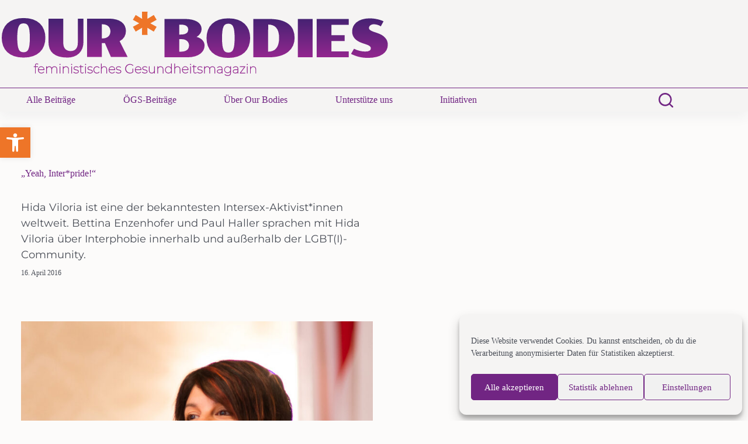

--- FILE ---
content_type: text/html; charset=UTF-8
request_url: https://ourbodies.at/yeah-interpride/
body_size: 30868
content:
<!doctype html>
<html lang="de" prefix="og: https://ogp.me/ns#">
<head>
	
	<meta charset="UTF-8">
	<meta name="viewport" content="width=device-width, initial-scale=1, maximum-scale=5, viewport-fit=cover">
	<link rel="profile" href="https://gmpg.org/xfn/11">

		<style>img:is([sizes="auto" i], [sizes^="auto," i]) { contain-intrinsic-size: 3000px 1500px }</style>
	
<!-- Suchmaschinen-Optimierung durch Rank Math PRO - https://rankmath.com/ -->
<title>„Yeah, Inter*pride!“ &bull; OUR BODIES</title>
<meta name="description" content="Interphobie ist innerhalb und außerhalb der LGBT(I)-Community ein Problem. Ein Interview mit Intersex-Aktivist*in Hida Viloria"/>
<meta name="robots" content="follow, index, max-snippet:-1, max-video-preview:-1, max-image-preview:large"/>
<link rel="canonical" href="https://ourbodies.at/yeah-interpride/" />
<meta property="og:locale" content="de_DE" />
<meta property="og:type" content="article" />
<meta property="og:title" content="„Yeah, Inter*pride!“ &bull; OUR BODIES" />
<meta property="og:description" content="Interphobie ist innerhalb und außerhalb der LGBT(I)-Community ein Problem. Ein Interview mit Intersex-Aktivist*in Hida Viloria" />
<meta property="og:url" content="https://ourbodies.at/yeah-interpride/" />
<meta property="og:site_name" content="OUR BODIES" />
<meta property="article:tag" content="Inter" />
<meta property="article:tag" content="Intersex Genital Mutilation" />
<meta property="article:tag" content="LGBTIQ" />
<meta property="article:tag" content="Personenstand" />
<meta property="article:section" content="Interview" />
<meta property="og:updated_time" content="2024-06-02T11:12:17+00:00" />
<meta property="og:image" content="https://ourbodies.at/wp-content/uploads/2022/04/Hida-WEB.jpg" />
<meta property="og:image:secure_url" content="https://ourbodies.at/wp-content/uploads/2022/04/Hida-WEB.jpg" />
<meta property="og:image:width" content="1105" />
<meta property="og:image:height" content="1547" />
<meta property="og:image:alt" content="Hida Viloria hinter einem Rednerpult. Hida Viloria hat braune kurze Haare mit roten Strähnen, trägt ein schwarzes Sakko und ein weißes T-Shirt und lächelt ins Publikum." />
<meta property="og:image:type" content="image/jpeg" />
<meta property="article:published_time" content="2016-04-16T13:50:00+00:00" />
<meta property="article:modified_time" content="2024-06-02T11:12:17+00:00" />
<meta name="twitter:card" content="summary_large_image" />
<meta name="twitter:title" content="„Yeah, Inter*pride!“ &bull; OUR BODIES" />
<meta name="twitter:description" content="Interphobie ist innerhalb und außerhalb der LGBT(I)-Community ein Problem. Ein Interview mit Intersex-Aktivist*in Hida Viloria" />
<meta name="twitter:image" content="https://ourbodies.at/wp-content/uploads/2022/04/Hida-WEB.jpg" />
<meta name="twitter:label1" content="Verfasst von" />
<meta name="twitter:data1" content="benzenhofer" />
<meta name="twitter:label2" content="Lesedauer" />
<meta name="twitter:data2" content="8 Minuten" />
<script type="application/ld+json" class="rank-math-schema">{"@context":"https://schema.org","@graph":[{"@type":["NewsMediaOrganization","Organization"],"@id":"https://ourbodies.at/#organization","name":"ourbodies.at","url":"https://ourbodies.at","logo":{"@type":"ImageObject","@id":"https://ourbodies.at/#logo","url":"https://ourbodies.at/wp-content/uploads/2022/01/new-logo2.svg","contentUrl":"https://ourbodies.at/wp-content/uploads/2022/01/new-logo2.svg","caption":"ourbodies.at","inLanguage":"de"}},{"@type":"WebSite","@id":"https://ourbodies.at/#website","url":"https://ourbodies.at","name":"ourbodies.at","publisher":{"@id":"https://ourbodies.at/#organization"},"inLanguage":"de"},{"@type":"ImageObject","@id":"https://ourbodies.at/wp-content/uploads/2022/04/Hida-WEB.jpg","url":"https://ourbodies.at/wp-content/uploads/2022/04/Hida-WEB.jpg","width":"1105","height":"1547","caption":"Hida Viloria hinter einem Rednerpult. Hida Viloria hat braune kurze Haare mit roten Str\u00e4hnen, tr\u00e4gt ein schwarzes Sakko und ein wei\u00dfes T-Shirt und l\u00e4chelt ins Publikum.","inLanguage":"de"},{"@type":"BreadcrumbList","@id":"https://ourbodies.at/yeah-interpride/#breadcrumb","itemListElement":[{"@type":"ListItem","position":"1","item":{"@id":"https://ourbodies.at","name":"Home"}},{"@type":"ListItem","position":"2","item":{"@id":"https://ourbodies.at/interview/","name":"Interview"}},{"@type":"ListItem","position":"3","item":{"@id":"https://ourbodies.at/yeah-interpride/","name":"\u201eYeah, Inter*pride!\u201c"}}]},{"@type":"WebPage","@id":"https://ourbodies.at/yeah-interpride/#webpage","url":"https://ourbodies.at/yeah-interpride/","name":"\u201eYeah, Inter*pride!\u201c &bull; OUR BODIES","datePublished":"2016-04-16T13:50:00+00:00","dateModified":"2024-06-02T11:12:17+00:00","isPartOf":{"@id":"https://ourbodies.at/#website"},"primaryImageOfPage":{"@id":"https://ourbodies.at/wp-content/uploads/2022/04/Hida-WEB.jpg"},"inLanguage":"de","breadcrumb":{"@id":"https://ourbodies.at/yeah-interpride/#breadcrumb"}},{"@type":"Person","@id":"https://ourbodies.at/author/admin/","name":"benzenhofer","url":"https://ourbodies.at/author/admin/","image":{"@type":"ImageObject","@id":"https://secure.gravatar.com/avatar/1a67c397405b200244f7db00a5c57cef645c8a6b8620851f2fb82ea95bf198d7?s=96&amp;d=mm&amp;r=g","url":"https://secure.gravatar.com/avatar/1a67c397405b200244f7db00a5c57cef645c8a6b8620851f2fb82ea95bf198d7?s=96&amp;d=mm&amp;r=g","caption":"benzenhofer","inLanguage":"de"},"sameAs":["https://ourbodies.at"],"worksFor":{"@id":"https://ourbodies.at/#organization"}},{"@type":"BlogPosting","headline":"\u201eYeah, Inter*pride!\u201c &bull; OUR BODIES","datePublished":"2016-04-16T13:50:00+00:00","dateModified":"2024-06-02T11:12:17+00:00","articleSection":"Interview","author":{"@id":"https://ourbodies.at/author/admin/","name":"benzenhofer"},"publisher":{"@id":"https://ourbodies.at/#organization"},"description":"Interphobie ist innerhalb und au\u00dferhalb der LGBT(I)-Community ein Problem. Ein Interview mit Intersex-Aktivist*in Hida Viloria","name":"\u201eYeah, Inter*pride!\u201c &bull; OUR BODIES","@id":"https://ourbodies.at/yeah-interpride/#richSnippet","isPartOf":{"@id":"https://ourbodies.at/yeah-interpride/#webpage"},"image":{"@id":"https://ourbodies.at/wp-content/uploads/2022/04/Hida-WEB.jpg"},"inLanguage":"de","mainEntityOfPage":{"@id":"https://ourbodies.at/yeah-interpride/#webpage"}}]}</script>
<!-- /Rank Math WordPress SEO Plugin -->

<link rel='dns-prefetch' href='//steadyhq.com' />

<link rel="alternate" type="application/rss+xml" title="OUR BODIES &raquo; Feed" href="https://ourbodies.at/feed/" />
<link rel="alternate" type="application/rss+xml" title="OUR BODIES &raquo; Kommentar-Feed" href="https://ourbodies.at/comments/feed/" />
<link rel="alternate" type="application/rss+xml" title="OUR BODIES &raquo; Kommentar-Feed zu „Yeah, Inter*pride!“" href="https://ourbodies.at/yeah-interpride/feed/" />
<link rel='stylesheet' id='blocksy-dynamic-global-css' href='https://ourbodies.at/wp-content/uploads/blocksy/css/global.css?ver=07327' media='all' />
<link rel='stylesheet' id='ugb-style-css-css' href='https://ourbodies.at/wp-content/plugins/stackable-ultimate-gutenberg-blocks/dist/frontend_blocks.css?ver=3.19.6' media='all' />
<style id='ugb-style-css-inline-css'>
:root {--stk-block-width-default-detected: 1290px;}
#start-resizable-editor-section{display:none}@media only screen and (min-width:1000px){:where(.has-text-align-left) .stk-block-divider{--stk-dots-margin-left:0;--stk-dots-margin-right:auto}:where(.has-text-align-right) .stk-block-divider{--stk-dots-margin-right:0;--stk-dots-margin-left:auto}:where(.has-text-align-center) .stk-block-divider{--stk-dots-margin-right:auto;--stk-dots-margin-left:auto}.stk-block.stk-block-divider.has-text-align-center{--stk-dots-margin-right:auto;--stk-dots-margin-left:auto}.stk-block.stk-block-divider.has-text-align-right{--stk-dots-margin-right:0;--stk-dots-margin-left:auto}.stk-block.stk-block-divider.has-text-align-left{--stk-dots-margin-left:0;--stk-dots-margin-right:auto}.stk-block-feature>*>.stk-row{flex-wrap:var(--stk-feature-flex-wrap,nowrap)}.stk-row{flex-wrap:nowrap}.stk--hide-desktop,.stk--hide-desktop.stk-block{display:none!important}}@media only screen and (min-width:690px){:where(body:not(.wp-admin) .stk-block-column:first-child:nth-last-child(2)){flex:1 1 calc(50% - var(--stk-column-gap, 0px)*1/2)!important}:where(body:not(.wp-admin) .stk-block-column:nth-child(2):last-child){flex:1 1 calc(50% - var(--stk-column-gap, 0px)*1/2)!important}:where(body:not(.wp-admin) .stk-block-column:first-child:nth-last-child(3)){flex:1 1 calc(33.33333% - var(--stk-column-gap, 0px)*2/3)!important}:where(body:not(.wp-admin) .stk-block-column:nth-child(2):nth-last-child(2)){flex:1 1 calc(33.33333% - var(--stk-column-gap, 0px)*2/3)!important}:where(body:not(.wp-admin) .stk-block-column:nth-child(3):last-child){flex:1 1 calc(33.33333% - var(--stk-column-gap, 0px)*2/3)!important}:where(body:not(.wp-admin) .stk-block-column:first-child:nth-last-child(4)){flex:1 1 calc(25% - var(--stk-column-gap, 0px)*3/4)!important}:where(body:not(.wp-admin) .stk-block-column:nth-child(2):nth-last-child(3)){flex:1 1 calc(25% - var(--stk-column-gap, 0px)*3/4)!important}:where(body:not(.wp-admin) .stk-block-column:nth-child(3):nth-last-child(2)){flex:1 1 calc(25% - var(--stk-column-gap, 0px)*3/4)!important}:where(body:not(.wp-admin) .stk-block-column:nth-child(4):last-child){flex:1 1 calc(25% - var(--stk-column-gap, 0px)*3/4)!important}:where(body:not(.wp-admin) .stk-block-column:first-child:nth-last-child(5)){flex:1 1 calc(20% - var(--stk-column-gap, 0px)*4/5)!important}:where(body:not(.wp-admin) .stk-block-column:nth-child(2):nth-last-child(4)){flex:1 1 calc(20% - var(--stk-column-gap, 0px)*4/5)!important}:where(body:not(.wp-admin) .stk-block-column:nth-child(3):nth-last-child(3)){flex:1 1 calc(20% - var(--stk-column-gap, 0px)*4/5)!important}:where(body:not(.wp-admin) .stk-block-column:nth-child(4):nth-last-child(2)){flex:1 1 calc(20% - var(--stk-column-gap, 0px)*4/5)!important}:where(body:not(.wp-admin) .stk-block-column:nth-child(5):last-child){flex:1 1 calc(20% - var(--stk-column-gap, 0px)*4/5)!important}:where(body:not(.wp-admin) .stk-block-column:first-child:nth-last-child(6)){flex:1 1 calc(16.66667% - var(--stk-column-gap, 0px)*5/6)!important}:where(body:not(.wp-admin) .stk-block-column:nth-child(2):nth-last-child(5)){flex:1 1 calc(16.66667% - var(--stk-column-gap, 0px)*5/6)!important}:where(body:not(.wp-admin) .stk-block-column:nth-child(3):nth-last-child(4)){flex:1 1 calc(16.66667% - var(--stk-column-gap, 0px)*5/6)!important}:where(body:not(.wp-admin) .stk-block-column:nth-child(4):nth-last-child(3)){flex:1 1 calc(16.66667% - var(--stk-column-gap, 0px)*5/6)!important}:where(body:not(.wp-admin) .stk-block-column:nth-child(5):nth-last-child(2)){flex:1 1 calc(16.66667% - var(--stk-column-gap, 0px)*5/6)!important}:where(body:not(.wp-admin) .stk-block-column:nth-child(6):last-child){flex:1 1 calc(16.66667% - var(--stk-column-gap, 0px)*5/6)!important}.stk-block .stk-block.aligncenter,.stk-block-carousel:is(.aligncenter,.alignwide,.alignfull)>:where(.stk-block-carousel__content-wrapper)>.stk-content-align:not(.alignwide):not(.alignfull),.stk-block:is(.aligncenter,.alignwide,.alignfull)>.stk-content-align:not(.alignwide):not(.alignfull){margin-left:auto;margin-right:auto;max-width:var(--stk-block-default-width,var(--stk-block-width-default-detected,900px));width:100%}.stk-block .stk-block.alignwide,.stk-block-carousel:is(.aligncenter,.alignwide,.alignfull)>:where(.stk-block-carousel__content-wrapper)>.stk-content-align.alignwide,.stk-block:is(.aligncenter,.alignwide,.alignfull)>.stk-content-align.alignwide{margin-left:auto;margin-right:auto;max-width:var(--stk-block-wide-width,var(--stk-block-width-wide-detected,80vw));width:100%}.stk-row.stk-columns-2>.stk-column{flex:1 1 50%;max-width:50%}.stk-row.stk-columns-3>.stk-column{flex:1 1 33.3333333333%;max-width:33.3333333333%}.stk-row.stk-columns-4>.stk-column{flex:1 1 25%;max-width:25%}.stk-row.stk-columns-5>.stk-column{flex:1 1 20%;max-width:20%}.stk-row.stk-columns-6>.stk-column{flex:1 1 16.6666666667%;max-width:16.6666666667%}.stk-row.stk-columns-7>.stk-column{flex:1 1 14.2857142857%;max-width:14.2857142857%}.stk-row.stk-columns-8>.stk-column{flex:1 1 12.5%;max-width:12.5%}.stk-row.stk-columns-9>.stk-column{flex:1 1 11.1111111111%;max-width:11.1111111111%}.stk-row.stk-columns-10>.stk-column{flex:1 1 10%;max-width:10%}.stk-block-tabs>.stk-inner-blocks.stk-block-tabs--vertical{grid-template-columns:auto 1fr auto}.stk-block-tabs>.stk-inner-blocks.stk-block-tabs--vertical>.stk-block-tab-labels:first-child{grid-column:1/2}.stk-block-tabs>.stk-inner-blocks.stk-block-tabs--vertical>.stk-block-tab-content:last-child{grid-column:2/4}.stk-block-tabs>.stk-inner-blocks.stk-block-tabs--vertical>.stk-block-tab-content:first-child{grid-column:1/3}.stk-block-tabs>.stk-inner-blocks.stk-block-tabs--vertical>.stk-block-tab-labels:last-child{grid-column:3/4}}@media only screen and (min-width:690px) and (max-width:999px){.stk-button-group:is(.stk--collapse-on-tablet)>.block-editor-inner-blocks>.block-editor-block-list__layout>[data-block]{margin-inline-end:var(--stk-alignment-margin-right);margin-inline-start:var(--stk-alignment-margin-left)}:where(.has-text-align-left-tablet) .stk-block-divider{--stk-dots-margin-left:0;--stk-dots-margin-right:auto}:where(.has-text-align-right-tablet) .stk-block-divider{--stk-dots-margin-right:0;--stk-dots-margin-left:auto}:where(.has-text-align-center-tablet) .stk-block-divider{--stk-dots-margin-right:auto;--stk-dots-margin-left:auto}.stk--hide-tablet,.stk--hide-tablet.stk-block{display:none!important}.stk-button-group:is(.stk--collapse-on-tablet) .stk-block:is(.stk-block-button,.stk-block-icon-button){margin-inline-end:var(--stk-alignment-margin-right);margin-inline-start:var(--stk-alignment-margin-left)}}@media only screen and (max-width:999px){.stk-block-button{min-width:-moz-fit-content;min-width:fit-content}.stk-block.stk-block-divider.has-text-align-center-tablet{--stk-dots-margin-right:auto;--stk-dots-margin-left:auto}.stk-block.stk-block-divider.has-text-align-right-tablet{--stk-dots-margin-right:0;--stk-dots-margin-left:auto}.stk-block.stk-block-divider.has-text-align-left-tablet{--stk-dots-margin-left:0;--stk-dots-margin-right:auto}.stk-block-timeline.stk-block-timeline__ios-polyfill{--fixed-bg:linear-gradient(to bottom,var(--line-accent-bg-color,#000) 0,var(--line-accent-bg-color-2,#000) var(--line-accent-bg-location,50%))}.has-text-align-center-tablet{--stk-alignment-padding-left:0;--stk-alignment-justify-content:center;--stk-alignment-text-align:center;--stk-alignment-margin-left:auto;--stk-alignment-margin-right:auto;text-align:var(--stk-alignment-text-align,start)}.has-text-align-left-tablet{--stk-alignment-justify-content:flex-start;--stk-alignment-text-align:start;--stk-alignment-margin-left:0;--stk-alignment-margin-right:auto;text-align:var(--stk-alignment-text-align,start)}.has-text-align-right-tablet{--stk-alignment-justify-content:flex-end;--stk-alignment-text-align:end;--stk-alignment-margin-left:auto;--stk-alignment-margin-right:0;text-align:var(--stk-alignment-text-align,start)}.has-text-align-justify-tablet{--stk-alignment-text-align:justify}.has-text-align-space-between-tablet{--stk-alignment-justify-content:space-between}.has-text-align-space-around-tablet{--stk-alignment-justify-content:space-around}.has-text-align-space-evenly-tablet{--stk-alignment-justify-content:space-evenly}}@media only screen and (max-width:689px){.stk-button-group:is(.stk--collapse-on-mobile)>.block-editor-inner-blocks>.block-editor-block-list__layout>[data-block],.stk-button-group:is(.stk--collapse-on-tablet)>.block-editor-inner-blocks>.block-editor-block-list__layout>[data-block]{margin-inline-end:var(--stk-alignment-margin-right);margin-inline-start:var(--stk-alignment-margin-left)}.entry-content .stk-block.stk-has-top-separator{padding-top:23vw}.entry-content .stk-block.stk-has-bottom-separator{padding-bottom:23vw}.entry-content .stk-block .stk-separator__wrapper{height:23vw}.stk-block-carousel.stk--hide-mobile-arrows>.stk-block-carousel__content-wrapper>*>.stk-block-carousel__buttons,.stk-block-carousel.stk--hide-mobile-dots>.stk-block-carousel__content-wrapper>.stk-block-carousel__dots{display:none}:where(.has-text-align-left-mobile) .stk-block-divider{--stk-dots-margin-left:0;--stk-dots-margin-right:auto}:where(.has-text-align-right-mobile) .stk-block-divider{--stk-dots-margin-right:0;--stk-dots-margin-left:auto}:where(.has-text-align-center-mobile) .stk-block-divider{--stk-dots-margin-right:auto;--stk-dots-margin-left:auto}.stk-block.stk-block-divider.has-text-align-center-mobile{--stk-dots-margin-right:auto;--stk-dots-margin-left:auto}.stk-block.stk-block-divider.has-text-align-right-mobile{--stk-dots-margin-right:0;--stk-dots-margin-left:auto}.stk-block.stk-block-divider.has-text-align-left-mobile{--stk-dots-margin-left:0;--stk-dots-margin-right:auto}.stk-block.stk-block-feature:is(.is-style-default,.is-style-horizontal)>.stk-container>.stk-inner-blocks.stk-block-content{flex-direction:column-reverse}.stk-block-posts{--stk-columns:1}.stk-block-tab-labels:not(.stk-block-tab-labels--wrap-mobile){overflow-x:auto!important;width:100%}.stk-block-tab-labels:not(.stk-block-tab-labels--wrap-mobile)::-webkit-scrollbar{height:0!important}.stk-block-tab-labels:not(.stk-block-tab-labels--wrap-mobile) .stk-block-tab-labels__wrapper{flex-wrap:nowrap;min-width:-webkit-fill-available;min-width:fill-available;width:max-content}.stk-block.stk-block-timeline{--content-line:0!important;padding-top:0}.stk-block-timeline>.stk-inner-blocks{align-items:flex-start;grid-template-columns:var(--line-dot-size,16px) 1fr;grid-template-rows:auto 1fr;padding-left:16px}.stk-block-timeline>.stk-inner-blocks:after{inset-inline-start:calc(var(--line-dot-size, 16px)/2 - var(--line-bg-width, 3px)/2 + 16px)}.stk-block-timeline .stk-block-timeline__middle{inset-block-start:8px;inset-inline-start:16px;position:absolute}.stk-block-timeline .stk-block-timeline__content{grid-column:2/3;grid-row:2/3;text-align:start}.stk-block-timeline .stk-block-timeline__date{grid-column:2/3;grid-row:1/2;text-align:start}.stk-block-timeline>.stk-inner-blocks:after{bottom:calc(100% - var(--line-dot-size, 16px)/2 - .5em);top:calc(var(--line-dot-size, 16px)/2 + .5em)}.stk-block-timeline+.stk-block-timeline>.stk-inner-blocks:after{top:-16px}:root{--stk-block-margin-bottom:16px;--stk-column-margin:8px;--stk-container-padding:24px;--stk-container-padding-large:32px 24px;--stk-container-padding-small:8px 24px;--stk-block-background-padding:16px}.stk-block .stk-block:is(.aligncenter,.alignwide),.stk-block:is(.aligncenter,.alignwide,.alignfull)>.stk-content-align.alignwide,.stk-block:is(.aligncenter,.alignwide,.alignfull)>.stk-content-align:not(.alignwide):not(.alignfull){width:100%}.stk-column{flex:1 1 100%;max-width:100%}.stk--hide-mobile,.stk--hide-mobile.stk-block{display:none!important}.stk-button-group:is(.stk--collapse-on-mobile) .stk-block:is(.stk-block-button,.stk-block-icon-button),.stk-button-group:is(.stk--collapse-on-tablet) .stk-block:is(.stk-block-button,.stk-block-icon-button){margin-inline-end:var(--stk-alignment-margin-right);margin-inline-start:var(--stk-alignment-margin-left)}.has-text-align-center-mobile{--stk-alignment-padding-left:0;--stk-alignment-justify-content:center;--stk-alignment-text-align:center;--stk-alignment-margin-left:auto;--stk-alignment-margin-right:auto;text-align:var(--stk-alignment-text-align,start)}.has-text-align-left-mobile{--stk-alignment-justify-content:flex-start;--stk-alignment-text-align:start;--stk-alignment-margin-left:0;--stk-alignment-margin-right:auto;text-align:var(--stk-alignment-text-align,start)}.has-text-align-right-mobile{--stk-alignment-justify-content:flex-end;--stk-alignment-text-align:end;--stk-alignment-margin-left:auto;--stk-alignment-margin-right:0;text-align:var(--stk-alignment-text-align,start)}.has-text-align-justify-mobile{--stk-alignment-text-align:justify}.has-text-align-space-between-mobile{--stk-alignment-justify-content:space-between}.has-text-align-space-around-mobile{--stk-alignment-justify-content:space-around}.has-text-align-space-evenly-mobile{--stk-alignment-justify-content:space-evenly}.stk-block-tabs>.stk-inner-blocks{grid-template-columns:1fr}.stk-block-tabs>.stk-inner-blocks>.stk-block-tab-labels:last-child{grid-row:1/2}}#end-resizable-editor-section{display:none}
</style>
<style id='ugb-style-css-nodep-inline-css'>
/* Global Color Schemes (background-scheme-default-3) */
.stk--background-scheme--scheme-default-3{--stk-block-background-color:#0f0e17;--stk-heading-color:#fffffe;--stk-text-color:#fffffe;--stk-link-color:#f00069;--stk-accent-color:#f00069;--stk-subtitle-color:#f00069;--stk-button-background-color:#f00069;--stk-button-text-color:#fffffe;--stk-button-outline-color:#fffffe;}
/* Global Color Schemes (container-scheme-default-3) */
.stk--container-scheme--scheme-default-3{--stk-container-background-color:#0f0e17;--stk-heading-color:#fffffe;--stk-text-color:#fffffe;--stk-link-color:#f00069;--stk-accent-color:#f00069;--stk-subtitle-color:#f00069;--stk-button-background-color:#f00069;--stk-button-text-color:#fffffe;--stk-button-outline-color:#fffffe;}
/* Global Preset Controls */
:root{--stk--preset--font-size--small:var(--wp--preset--font-size--small);--stk--preset--font-size--medium:var(--wp--preset--font-size--medium);--stk--preset--font-size--large:var(--wp--preset--font-size--large);--stk--preset--font-size--x-large:var(--wp--preset--font-size--x-large);--stk--preset--font-size--xx-large:var(--wp--preset--font-size--xx-large);--stk--preset--spacing--20:var(--wp--preset--spacing--20);--stk--preset--spacing--30:var(--wp--preset--spacing--30);--stk--preset--spacing--40:var(--wp--preset--spacing--40);--stk--preset--spacing--50:var(--wp--preset--spacing--50);--stk--preset--spacing--60:var(--wp--preset--spacing--60);--stk--preset--spacing--70:var(--wp--preset--spacing--70);--stk--preset--spacing--80:var(--wp--preset--spacing--80);}
</style>
<link rel='stylesheet' id='wp-block-library-css' href='https://ourbodies.at/wp-includes/css/dist/block-library/style.min.css?ver=6.8.3' media='all' />
<style id='safe-svg-svg-icon-style-inline-css'>
.safe-svg-cover{text-align:center}.safe-svg-cover .safe-svg-inside{display:inline-block;max-width:100%}.safe-svg-cover svg{fill:currentColor;height:100%;max-height:100%;max-width:100%;width:100%}

</style>
<link rel='stylesheet' id='ugb-style-css-v2-css' href='https://ourbodies.at/wp-content/plugins/stackable-ultimate-gutenberg-blocks/dist/deprecated/frontend_blocks_deprecated_v2.css?ver=3.19.6' media='all' />
<style id='ugb-style-css-v2-inline-css'>
:root {--stk-block-width-default-detected: 1290px;}
:root {
			--content-width: 1290px;
		}
</style>
<link rel='stylesheet' id='visual-portfolio-block-filter-by-category-css' href='https://ourbodies.at/wp-content/plugins/visual-portfolio/build/gutenberg/blocks/filter-by-category/style.css?ver=1762842755' media='all' />
<link rel='stylesheet' id='visual-portfolio-block-pagination-css' href='https://ourbodies.at/wp-content/plugins/visual-portfolio/build/gutenberg/blocks/pagination/style.css?ver=1762842755' media='all' />
<link rel='stylesheet' id='visual-portfolio-block-sort-css' href='https://ourbodies.at/wp-content/plugins/visual-portfolio/build/gutenberg/blocks/sort/style.css?ver=1762842755' media='all' />
<style id='global-styles-inline-css'>
:root{--wp--preset--aspect-ratio--square: 1;--wp--preset--aspect-ratio--4-3: 4/3;--wp--preset--aspect-ratio--3-4: 3/4;--wp--preset--aspect-ratio--3-2: 3/2;--wp--preset--aspect-ratio--2-3: 2/3;--wp--preset--aspect-ratio--16-9: 16/9;--wp--preset--aspect-ratio--9-16: 9/16;--wp--preset--color--black: #000000;--wp--preset--color--cyan-bluish-gray: #abb8c3;--wp--preset--color--white: #ffffff;--wp--preset--color--pale-pink: #f78da7;--wp--preset--color--vivid-red: #cf2e2e;--wp--preset--color--luminous-vivid-orange: #ff6900;--wp--preset--color--luminous-vivid-amber: #fcb900;--wp--preset--color--light-green-cyan: #7bdcb5;--wp--preset--color--vivid-green-cyan: #00d084;--wp--preset--color--pale-cyan-blue: #8ed1fc;--wp--preset--color--vivid-cyan-blue: #0693e3;--wp--preset--color--vivid-purple: #9b51e0;--wp--preset--color--palette-color-1: var(--theme-palette-color-1, #712583);--wp--preset--color--palette-color-2: var(--theme-palette-color-2, #c15410);--wp--preset--color--palette-color-3: var(--theme-palette-color-3, #00b4ae);--wp--preset--color--palette-color-4: var(--theme-palette-color-4, #e60073);--wp--preset--color--palette-color-5: var(--theme-palette-color-5, #ffffff);--wp--preset--color--palette-color-6: var(--theme-palette-color-6, #f5f4f3);--wp--preset--color--palette-color-7: var(--theme-palette-color-7, #4a4e57);--wp--preset--color--palette-color-8: var(--theme-palette-color-8, #ffffff);--wp--preset--gradient--vivid-cyan-blue-to-vivid-purple: linear-gradient(135deg,rgba(6,147,227,1) 0%,rgb(155,81,224) 100%);--wp--preset--gradient--light-green-cyan-to-vivid-green-cyan: linear-gradient(135deg,rgb(122,220,180) 0%,rgb(0,208,130) 100%);--wp--preset--gradient--luminous-vivid-amber-to-luminous-vivid-orange: linear-gradient(135deg,rgba(252,185,0,1) 0%,rgba(255,105,0,1) 100%);--wp--preset--gradient--luminous-vivid-orange-to-vivid-red: linear-gradient(135deg,rgba(255,105,0,1) 0%,rgb(207,46,46) 100%);--wp--preset--gradient--very-light-gray-to-cyan-bluish-gray: linear-gradient(135deg,rgb(238,238,238) 0%,rgb(169,184,195) 100%);--wp--preset--gradient--cool-to-warm-spectrum: linear-gradient(135deg,rgb(74,234,220) 0%,rgb(151,120,209) 20%,rgb(207,42,186) 40%,rgb(238,44,130) 60%,rgb(251,105,98) 80%,rgb(254,248,76) 100%);--wp--preset--gradient--blush-light-purple: linear-gradient(135deg,rgb(255,206,236) 0%,rgb(152,150,240) 100%);--wp--preset--gradient--blush-bordeaux: linear-gradient(135deg,rgb(254,205,165) 0%,rgb(254,45,45) 50%,rgb(107,0,62) 100%);--wp--preset--gradient--luminous-dusk: linear-gradient(135deg,rgb(255,203,112) 0%,rgb(199,81,192) 50%,rgb(65,88,208) 100%);--wp--preset--gradient--pale-ocean: linear-gradient(135deg,rgb(255,245,203) 0%,rgb(182,227,212) 50%,rgb(51,167,181) 100%);--wp--preset--gradient--electric-grass: linear-gradient(135deg,rgb(202,248,128) 0%,rgb(113,206,126) 100%);--wp--preset--gradient--midnight: linear-gradient(135deg,rgb(2,3,129) 0%,rgb(40,116,252) 100%);--wp--preset--gradient--juicy-peach: linear-gradient(to right, #ffecd2 0%, #fcb69f 100%);--wp--preset--gradient--young-passion: linear-gradient(to right, #ff8177 0%, #ff867a 0%, #ff8c7f 21%, #f99185 52%, #cf556c 78%, #b12a5b 100%);--wp--preset--gradient--true-sunset: linear-gradient(to right, #fa709a 0%, #fee140 100%);--wp--preset--gradient--morpheus-den: linear-gradient(to top, #30cfd0 0%, #330867 100%);--wp--preset--gradient--plum-plate: linear-gradient(135deg, #667eea 0%, #764ba2 100%);--wp--preset--gradient--aqua-splash: linear-gradient(15deg, #13547a 0%, #80d0c7 100%);--wp--preset--gradient--love-kiss: linear-gradient(to top, #ff0844 0%, #ffb199 100%);--wp--preset--gradient--new-retrowave: linear-gradient(to top, #3b41c5 0%, #a981bb 49%, #ffc8a9 100%);--wp--preset--gradient--plum-bath: linear-gradient(to top, #cc208e 0%, #6713d2 100%);--wp--preset--gradient--high-flight: linear-gradient(to right, #0acffe 0%, #495aff 100%);--wp--preset--gradient--teen-party: linear-gradient(-225deg, #FF057C 0%, #8D0B93 50%, #321575 100%);--wp--preset--gradient--fabled-sunset: linear-gradient(-225deg, #231557 0%, #44107A 29%, #FF1361 67%, #FFF800 100%);--wp--preset--gradient--arielle-smile: radial-gradient(circle 248px at center, #16d9e3 0%, #30c7ec 47%, #46aef7 100%);--wp--preset--gradient--itmeo-branding: linear-gradient(180deg, #2af598 0%, #009efd 100%);--wp--preset--gradient--deep-blue: linear-gradient(to right, #6a11cb 0%, #2575fc 100%);--wp--preset--gradient--strong-bliss: linear-gradient(to right, #f78ca0 0%, #f9748f 19%, #fd868c 60%, #fe9a8b 100%);--wp--preset--gradient--sweet-period: linear-gradient(to top, #3f51b1 0%, #5a55ae 13%, #7b5fac 25%, #8f6aae 38%, #a86aa4 50%, #cc6b8e 62%, #f18271 75%, #f3a469 87%, #f7c978 100%);--wp--preset--gradient--purple-division: linear-gradient(to top, #7028e4 0%, #e5b2ca 100%);--wp--preset--gradient--cold-evening: linear-gradient(to top, #0c3483 0%, #a2b6df 100%, #6b8cce 100%, #a2b6df 100%);--wp--preset--gradient--mountain-rock: linear-gradient(to right, #868f96 0%, #596164 100%);--wp--preset--gradient--desert-hump: linear-gradient(to top, #c79081 0%, #dfa579 100%);--wp--preset--gradient--ethernal-constance: linear-gradient(to top, #09203f 0%, #537895 100%);--wp--preset--gradient--happy-memories: linear-gradient(-60deg, #ff5858 0%, #f09819 100%);--wp--preset--gradient--grown-early: linear-gradient(to top, #0ba360 0%, #3cba92 100%);--wp--preset--gradient--morning-salad: linear-gradient(-225deg, #B7F8DB 0%, #50A7C2 100%);--wp--preset--gradient--night-call: linear-gradient(-225deg, #AC32E4 0%, #7918F2 48%, #4801FF 100%);--wp--preset--gradient--mind-crawl: linear-gradient(-225deg, #473B7B 0%, #3584A7 51%, #30D2BE 100%);--wp--preset--gradient--angel-care: linear-gradient(-225deg, #FFE29F 0%, #FFA99F 48%, #FF719A 100%);--wp--preset--gradient--juicy-cake: linear-gradient(to top, #e14fad 0%, #f9d423 100%);--wp--preset--gradient--rich-metal: linear-gradient(to right, #d7d2cc 0%, #304352 100%);--wp--preset--gradient--mole-hall: linear-gradient(-20deg, #616161 0%, #9bc5c3 100%);--wp--preset--gradient--cloudy-knoxville: linear-gradient(120deg, #fdfbfb 0%, #ebedee 100%);--wp--preset--gradient--soft-grass: linear-gradient(to top, #c1dfc4 0%, #deecdd 100%);--wp--preset--gradient--saint-petersburg: linear-gradient(135deg, #f5f7fa 0%, #c3cfe2 100%);--wp--preset--gradient--everlasting-sky: linear-gradient(135deg, #fdfcfb 0%, #e2d1c3 100%);--wp--preset--gradient--kind-steel: linear-gradient(-20deg, #e9defa 0%, #fbfcdb 100%);--wp--preset--gradient--over-sun: linear-gradient(60deg, #abecd6 0%, #fbed96 100%);--wp--preset--gradient--premium-white: linear-gradient(to top, #d5d4d0 0%, #d5d4d0 1%, #eeeeec 31%, #efeeec 75%, #e9e9e7 100%);--wp--preset--gradient--clean-mirror: linear-gradient(45deg, #93a5cf 0%, #e4efe9 100%);--wp--preset--gradient--wild-apple: linear-gradient(to top, #d299c2 0%, #fef9d7 100%);--wp--preset--gradient--snow-again: linear-gradient(to top, #e6e9f0 0%, #eef1f5 100%);--wp--preset--gradient--confident-cloud: linear-gradient(to top, #dad4ec 0%, #dad4ec 1%, #f3e7e9 100%);--wp--preset--gradient--glass-water: linear-gradient(to top, #dfe9f3 0%, white 100%);--wp--preset--gradient--perfect-white: linear-gradient(-225deg, #E3FDF5 0%, #FFE6FA 100%);--wp--preset--font-size--small: 13px;--wp--preset--font-size--medium: 20px;--wp--preset--font-size--large: clamp(22px, 1.375rem + ((1vw - 3.2px) * 0.625), 30px);--wp--preset--font-size--x-large: clamp(30px, 1.875rem + ((1vw - 3.2px) * 1.563), 50px);--wp--preset--font-size--xx-large: clamp(45px, 2.813rem + ((1vw - 3.2px) * 2.734), 80px);--wp--preset--spacing--20: 0.44rem;--wp--preset--spacing--30: 0.67rem;--wp--preset--spacing--40: 1rem;--wp--preset--spacing--50: 1.5rem;--wp--preset--spacing--60: 2.25rem;--wp--preset--spacing--70: 3.38rem;--wp--preset--spacing--80: 5.06rem;--wp--preset--shadow--natural: 6px 6px 9px rgba(0, 0, 0, 0.2);--wp--preset--shadow--deep: 12px 12px 50px rgba(0, 0, 0, 0.4);--wp--preset--shadow--sharp: 6px 6px 0px rgba(0, 0, 0, 0.2);--wp--preset--shadow--outlined: 6px 6px 0px -3px rgba(255, 255, 255, 1), 6px 6px rgba(0, 0, 0, 1);--wp--preset--shadow--crisp: 6px 6px 0px rgba(0, 0, 0, 1);}:root { --wp--style--global--content-size: var(--theme-block-max-width);--wp--style--global--wide-size: var(--theme-block-wide-max-width); }:where(body) { margin: 0; }.wp-site-blocks > .alignleft { float: left; margin-right: 2em; }.wp-site-blocks > .alignright { float: right; margin-left: 2em; }.wp-site-blocks > .aligncenter { justify-content: center; margin-left: auto; margin-right: auto; }:where(.wp-site-blocks) > * { margin-block-start: var(--theme-content-spacing); margin-block-end: 0; }:where(.wp-site-blocks) > :first-child { margin-block-start: 0; }:where(.wp-site-blocks) > :last-child { margin-block-end: 0; }:root { --wp--style--block-gap: var(--theme-content-spacing); }:root :where(.is-layout-flow) > :first-child{margin-block-start: 0;}:root :where(.is-layout-flow) > :last-child{margin-block-end: 0;}:root :where(.is-layout-flow) > *{margin-block-start: var(--theme-content-spacing);margin-block-end: 0;}:root :where(.is-layout-constrained) > :first-child{margin-block-start: 0;}:root :where(.is-layout-constrained) > :last-child{margin-block-end: 0;}:root :where(.is-layout-constrained) > *{margin-block-start: var(--theme-content-spacing);margin-block-end: 0;}:root :where(.is-layout-flex){gap: var(--theme-content-spacing);}:root :where(.is-layout-grid){gap: var(--theme-content-spacing);}.is-layout-flow > .alignleft{float: left;margin-inline-start: 0;margin-inline-end: 2em;}.is-layout-flow > .alignright{float: right;margin-inline-start: 2em;margin-inline-end: 0;}.is-layout-flow > .aligncenter{margin-left: auto !important;margin-right: auto !important;}.is-layout-constrained > .alignleft{float: left;margin-inline-start: 0;margin-inline-end: 2em;}.is-layout-constrained > .alignright{float: right;margin-inline-start: 2em;margin-inline-end: 0;}.is-layout-constrained > .aligncenter{margin-left: auto !important;margin-right: auto !important;}.is-layout-constrained > :where(:not(.alignleft):not(.alignright):not(.alignfull)){max-width: var(--wp--style--global--content-size);margin-left: auto !important;margin-right: auto !important;}.is-layout-constrained > .alignwide{max-width: var(--wp--style--global--wide-size);}body .is-layout-flex{display: flex;}.is-layout-flex{flex-wrap: wrap;align-items: center;}.is-layout-flex > :is(*, div){margin: 0;}body .is-layout-grid{display: grid;}.is-layout-grid > :is(*, div){margin: 0;}body{padding-top: 0px;padding-right: 0px;padding-bottom: 0px;padding-left: 0px;}.has-black-color{color: var(--wp--preset--color--black) !important;}.has-cyan-bluish-gray-color{color: var(--wp--preset--color--cyan-bluish-gray) !important;}.has-white-color{color: var(--wp--preset--color--white) !important;}.has-pale-pink-color{color: var(--wp--preset--color--pale-pink) !important;}.has-vivid-red-color{color: var(--wp--preset--color--vivid-red) !important;}.has-luminous-vivid-orange-color{color: var(--wp--preset--color--luminous-vivid-orange) !important;}.has-luminous-vivid-amber-color{color: var(--wp--preset--color--luminous-vivid-amber) !important;}.has-light-green-cyan-color{color: var(--wp--preset--color--light-green-cyan) !important;}.has-vivid-green-cyan-color{color: var(--wp--preset--color--vivid-green-cyan) !important;}.has-pale-cyan-blue-color{color: var(--wp--preset--color--pale-cyan-blue) !important;}.has-vivid-cyan-blue-color{color: var(--wp--preset--color--vivid-cyan-blue) !important;}.has-vivid-purple-color{color: var(--wp--preset--color--vivid-purple) !important;}.has-palette-color-1-color{color: var(--wp--preset--color--palette-color-1) !important;}.has-palette-color-2-color{color: var(--wp--preset--color--palette-color-2) !important;}.has-palette-color-3-color{color: var(--wp--preset--color--palette-color-3) !important;}.has-palette-color-4-color{color: var(--wp--preset--color--palette-color-4) !important;}.has-palette-color-5-color{color: var(--wp--preset--color--palette-color-5) !important;}.has-palette-color-6-color{color: var(--wp--preset--color--palette-color-6) !important;}.has-palette-color-7-color{color: var(--wp--preset--color--palette-color-7) !important;}.has-palette-color-8-color{color: var(--wp--preset--color--palette-color-8) !important;}.has-black-background-color{background-color: var(--wp--preset--color--black) !important;}.has-cyan-bluish-gray-background-color{background-color: var(--wp--preset--color--cyan-bluish-gray) !important;}.has-white-background-color{background-color: var(--wp--preset--color--white) !important;}.has-pale-pink-background-color{background-color: var(--wp--preset--color--pale-pink) !important;}.has-vivid-red-background-color{background-color: var(--wp--preset--color--vivid-red) !important;}.has-luminous-vivid-orange-background-color{background-color: var(--wp--preset--color--luminous-vivid-orange) !important;}.has-luminous-vivid-amber-background-color{background-color: var(--wp--preset--color--luminous-vivid-amber) !important;}.has-light-green-cyan-background-color{background-color: var(--wp--preset--color--light-green-cyan) !important;}.has-vivid-green-cyan-background-color{background-color: var(--wp--preset--color--vivid-green-cyan) !important;}.has-pale-cyan-blue-background-color{background-color: var(--wp--preset--color--pale-cyan-blue) !important;}.has-vivid-cyan-blue-background-color{background-color: var(--wp--preset--color--vivid-cyan-blue) !important;}.has-vivid-purple-background-color{background-color: var(--wp--preset--color--vivid-purple) !important;}.has-palette-color-1-background-color{background-color: var(--wp--preset--color--palette-color-1) !important;}.has-palette-color-2-background-color{background-color: var(--wp--preset--color--palette-color-2) !important;}.has-palette-color-3-background-color{background-color: var(--wp--preset--color--palette-color-3) !important;}.has-palette-color-4-background-color{background-color: var(--wp--preset--color--palette-color-4) !important;}.has-palette-color-5-background-color{background-color: var(--wp--preset--color--palette-color-5) !important;}.has-palette-color-6-background-color{background-color: var(--wp--preset--color--palette-color-6) !important;}.has-palette-color-7-background-color{background-color: var(--wp--preset--color--palette-color-7) !important;}.has-palette-color-8-background-color{background-color: var(--wp--preset--color--palette-color-8) !important;}.has-black-border-color{border-color: var(--wp--preset--color--black) !important;}.has-cyan-bluish-gray-border-color{border-color: var(--wp--preset--color--cyan-bluish-gray) !important;}.has-white-border-color{border-color: var(--wp--preset--color--white) !important;}.has-pale-pink-border-color{border-color: var(--wp--preset--color--pale-pink) !important;}.has-vivid-red-border-color{border-color: var(--wp--preset--color--vivid-red) !important;}.has-luminous-vivid-orange-border-color{border-color: var(--wp--preset--color--luminous-vivid-orange) !important;}.has-luminous-vivid-amber-border-color{border-color: var(--wp--preset--color--luminous-vivid-amber) !important;}.has-light-green-cyan-border-color{border-color: var(--wp--preset--color--light-green-cyan) !important;}.has-vivid-green-cyan-border-color{border-color: var(--wp--preset--color--vivid-green-cyan) !important;}.has-pale-cyan-blue-border-color{border-color: var(--wp--preset--color--pale-cyan-blue) !important;}.has-vivid-cyan-blue-border-color{border-color: var(--wp--preset--color--vivid-cyan-blue) !important;}.has-vivid-purple-border-color{border-color: var(--wp--preset--color--vivid-purple) !important;}.has-palette-color-1-border-color{border-color: var(--wp--preset--color--palette-color-1) !important;}.has-palette-color-2-border-color{border-color: var(--wp--preset--color--palette-color-2) !important;}.has-palette-color-3-border-color{border-color: var(--wp--preset--color--palette-color-3) !important;}.has-palette-color-4-border-color{border-color: var(--wp--preset--color--palette-color-4) !important;}.has-palette-color-5-border-color{border-color: var(--wp--preset--color--palette-color-5) !important;}.has-palette-color-6-border-color{border-color: var(--wp--preset--color--palette-color-6) !important;}.has-palette-color-7-border-color{border-color: var(--wp--preset--color--palette-color-7) !important;}.has-palette-color-8-border-color{border-color: var(--wp--preset--color--palette-color-8) !important;}.has-vivid-cyan-blue-to-vivid-purple-gradient-background{background: var(--wp--preset--gradient--vivid-cyan-blue-to-vivid-purple) !important;}.has-light-green-cyan-to-vivid-green-cyan-gradient-background{background: var(--wp--preset--gradient--light-green-cyan-to-vivid-green-cyan) !important;}.has-luminous-vivid-amber-to-luminous-vivid-orange-gradient-background{background: var(--wp--preset--gradient--luminous-vivid-amber-to-luminous-vivid-orange) !important;}.has-luminous-vivid-orange-to-vivid-red-gradient-background{background: var(--wp--preset--gradient--luminous-vivid-orange-to-vivid-red) !important;}.has-very-light-gray-to-cyan-bluish-gray-gradient-background{background: var(--wp--preset--gradient--very-light-gray-to-cyan-bluish-gray) !important;}.has-cool-to-warm-spectrum-gradient-background{background: var(--wp--preset--gradient--cool-to-warm-spectrum) !important;}.has-blush-light-purple-gradient-background{background: var(--wp--preset--gradient--blush-light-purple) !important;}.has-blush-bordeaux-gradient-background{background: var(--wp--preset--gradient--blush-bordeaux) !important;}.has-luminous-dusk-gradient-background{background: var(--wp--preset--gradient--luminous-dusk) !important;}.has-pale-ocean-gradient-background{background: var(--wp--preset--gradient--pale-ocean) !important;}.has-electric-grass-gradient-background{background: var(--wp--preset--gradient--electric-grass) !important;}.has-midnight-gradient-background{background: var(--wp--preset--gradient--midnight) !important;}.has-juicy-peach-gradient-background{background: var(--wp--preset--gradient--juicy-peach) !important;}.has-young-passion-gradient-background{background: var(--wp--preset--gradient--young-passion) !important;}.has-true-sunset-gradient-background{background: var(--wp--preset--gradient--true-sunset) !important;}.has-morpheus-den-gradient-background{background: var(--wp--preset--gradient--morpheus-den) !important;}.has-plum-plate-gradient-background{background: var(--wp--preset--gradient--plum-plate) !important;}.has-aqua-splash-gradient-background{background: var(--wp--preset--gradient--aqua-splash) !important;}.has-love-kiss-gradient-background{background: var(--wp--preset--gradient--love-kiss) !important;}.has-new-retrowave-gradient-background{background: var(--wp--preset--gradient--new-retrowave) !important;}.has-plum-bath-gradient-background{background: var(--wp--preset--gradient--plum-bath) !important;}.has-high-flight-gradient-background{background: var(--wp--preset--gradient--high-flight) !important;}.has-teen-party-gradient-background{background: var(--wp--preset--gradient--teen-party) !important;}.has-fabled-sunset-gradient-background{background: var(--wp--preset--gradient--fabled-sunset) !important;}.has-arielle-smile-gradient-background{background: var(--wp--preset--gradient--arielle-smile) !important;}.has-itmeo-branding-gradient-background{background: var(--wp--preset--gradient--itmeo-branding) !important;}.has-deep-blue-gradient-background{background: var(--wp--preset--gradient--deep-blue) !important;}.has-strong-bliss-gradient-background{background: var(--wp--preset--gradient--strong-bliss) !important;}.has-sweet-period-gradient-background{background: var(--wp--preset--gradient--sweet-period) !important;}.has-purple-division-gradient-background{background: var(--wp--preset--gradient--purple-division) !important;}.has-cold-evening-gradient-background{background: var(--wp--preset--gradient--cold-evening) !important;}.has-mountain-rock-gradient-background{background: var(--wp--preset--gradient--mountain-rock) !important;}.has-desert-hump-gradient-background{background: var(--wp--preset--gradient--desert-hump) !important;}.has-ethernal-constance-gradient-background{background: var(--wp--preset--gradient--ethernal-constance) !important;}.has-happy-memories-gradient-background{background: var(--wp--preset--gradient--happy-memories) !important;}.has-grown-early-gradient-background{background: var(--wp--preset--gradient--grown-early) !important;}.has-morning-salad-gradient-background{background: var(--wp--preset--gradient--morning-salad) !important;}.has-night-call-gradient-background{background: var(--wp--preset--gradient--night-call) !important;}.has-mind-crawl-gradient-background{background: var(--wp--preset--gradient--mind-crawl) !important;}.has-angel-care-gradient-background{background: var(--wp--preset--gradient--angel-care) !important;}.has-juicy-cake-gradient-background{background: var(--wp--preset--gradient--juicy-cake) !important;}.has-rich-metal-gradient-background{background: var(--wp--preset--gradient--rich-metal) !important;}.has-mole-hall-gradient-background{background: var(--wp--preset--gradient--mole-hall) !important;}.has-cloudy-knoxville-gradient-background{background: var(--wp--preset--gradient--cloudy-knoxville) !important;}.has-soft-grass-gradient-background{background: var(--wp--preset--gradient--soft-grass) !important;}.has-saint-petersburg-gradient-background{background: var(--wp--preset--gradient--saint-petersburg) !important;}.has-everlasting-sky-gradient-background{background: var(--wp--preset--gradient--everlasting-sky) !important;}.has-kind-steel-gradient-background{background: var(--wp--preset--gradient--kind-steel) !important;}.has-over-sun-gradient-background{background: var(--wp--preset--gradient--over-sun) !important;}.has-premium-white-gradient-background{background: var(--wp--preset--gradient--premium-white) !important;}.has-clean-mirror-gradient-background{background: var(--wp--preset--gradient--clean-mirror) !important;}.has-wild-apple-gradient-background{background: var(--wp--preset--gradient--wild-apple) !important;}.has-snow-again-gradient-background{background: var(--wp--preset--gradient--snow-again) !important;}.has-confident-cloud-gradient-background{background: var(--wp--preset--gradient--confident-cloud) !important;}.has-glass-water-gradient-background{background: var(--wp--preset--gradient--glass-water) !important;}.has-perfect-white-gradient-background{background: var(--wp--preset--gradient--perfect-white) !important;}.has-small-font-size{font-size: var(--wp--preset--font-size--small) !important;}.has-medium-font-size{font-size: var(--wp--preset--font-size--medium) !important;}.has-large-font-size{font-size: var(--wp--preset--font-size--large) !important;}.has-x-large-font-size{font-size: var(--wp--preset--font-size--x-large) !important;}.has-xx-large-font-size{font-size: var(--wp--preset--font-size--xx-large) !important;}
:root :where(.wp-block-pullquote){font-size: clamp(0.984em, 0.984rem + ((1vw - 0.2em) * 0.645), 1.5em);line-height: 1.6;}
</style>
<style id='wpxpo-global-style-inline-css'>
:root { --preset-color1: #037fff --preset-color2: #026fe0 --preset-color3: #071323 --preset-color4: #132133 --preset-color5: #34495e --preset-color6: #787676 --preset-color7: #f0f2f3 --preset-color8: #f8f9fa --preset-color9: #ffffff }
</style>
<style id='ultp-preset-colors-style-inline-css'>
:root { --postx_preset_Base_1_color: #f4f4ff; --postx_preset_Base_2_color: #dddff8; --postx_preset_Base_3_color: #B4B4D6; --postx_preset_Primary_color: #3323f0; --postx_preset_Secondary_color: #4a5fff; --postx_preset_Tertiary_color: #FFFFFF; --postx_preset_Contrast_3_color: #545472; --postx_preset_Contrast_2_color: #262657; --postx_preset_Contrast_1_color: #10102e; --postx_preset_Over_Primary_color: #ffffff;  }
</style>
<style id='ultp-preset-gradient-style-inline-css'>
:root { --postx_preset_Primary_to_Secondary_to_Right_gradient: linear-gradient(90deg, var(--postx_preset_Primary_color) 0%, var(--postx_preset_Secondary_color) 100%); --postx_preset_Primary_to_Secondary_to_Bottom_gradient: linear-gradient(180deg, var(--postx_preset_Primary_color) 0%, var(--postx_preset_Secondary_color) 100%); --postx_preset_Secondary_to_Primary_to_Right_gradient: linear-gradient(90deg, var(--postx_preset_Secondary_color) 0%, var(--postx_preset_Primary_color) 100%); --postx_preset_Secondary_to_Primary_to_Bottom_gradient: linear-gradient(180deg, var(--postx_preset_Secondary_color) 0%, var(--postx_preset_Primary_color) 100%); --postx_preset_Cold_Evening_gradient: linear-gradient(0deg, rgb(12, 52, 131) 0%, rgb(162, 182, 223) 100%, rgb(107, 140, 206) 100%, rgb(162, 182, 223) 100%); --postx_preset_Purple_Division_gradient: linear-gradient(0deg, rgb(112, 40, 228) 0%, rgb(229, 178, 202) 100%); --postx_preset_Over_Sun_gradient: linear-gradient(60deg, rgb(171, 236, 214) 0%, rgb(251, 237, 150) 100%); --postx_preset_Morning_Salad_gradient: linear-gradient(-255deg, rgb(183, 248, 219) 0%, rgb(80, 167, 194) 100%); --postx_preset_Fabled_Sunset_gradient: linear-gradient(-270deg, rgb(35, 21, 87) 0%, rgb(68, 16, 122) 29%, rgb(255, 19, 97) 67%, rgb(255, 248, 0) 100%);  }
</style>
<style id='ultp-preset-typo-style-inline-css'>
@import url('//ourbodies.at/wp-content/uploads/omgf/inline-import-100/inline-import-100.css?ver=1663258520'); :root { --postx_preset_Heading_typo_font_family: Roboto; --postx_preset_Heading_typo_font_family_type: sans-serif; --postx_preset_Heading_typo_font_weight: 600; --postx_preset_Heading_typo_text_transform: capitalize; --postx_preset_Body_and_Others_typo_font_family: Roboto; --postx_preset_Body_and_Others_typo_font_family_type: sans-serif; --postx_preset_Body_and_Others_typo_font_weight: 400; --postx_preset_Body_and_Others_typo_text_transform: lowercase; --postx_preset_body_typo_font_size_lg: 16px; --postx_preset_paragraph_1_typo_font_size_lg: 12px; --postx_preset_paragraph_2_typo_font_size_lg: 12px; --postx_preset_paragraph_3_typo_font_size_lg: 12px; --postx_preset_heading_h1_typo_font_size_lg: 42px; --postx_preset_heading_h2_typo_font_size_lg: 36px; --postx_preset_heading_h3_typo_font_size_lg: 30px; --postx_preset_heading_h4_typo_font_size_lg: 24px; --postx_preset_heading_h5_typo_font_size_lg: 20px; --postx_preset_heading_h6_typo_font_size_lg: 16px; }
</style>
<link rel='stylesheet' id='cmplz-general-css' href='https://ourbodies.at/wp-content/plugins/complianz-gdpr/assets/css/cookieblocker.min.css?ver=1765996439' media='all' />
<link rel='stylesheet' id='pojo-a11y-css' href='https://ourbodies.at/wp-content/plugins/pojo-accessibility/modules/legacy/assets/css/style.min.css?ver=1.0.0' media='all' />
<link rel='stylesheet' id='blocksy-fonts-font-source-google-css' href='//ourbodies.at/wp-content/uploads/omgf/blocksy-fonts-font-source-google/blocksy-fonts-font-source-google.css?ver=1663258520' media='all' />
<link rel='stylesheet' id='ct-main-styles-css' href='https://ourbodies.at/wp-content/themes/blocksy/static/bundle/main.min.css?ver=2.1.22' media='all' />
<link rel='stylesheet' id='ct-share-box-styles-css' href='https://ourbodies.at/wp-content/themes/blocksy/static/bundle/share-box.min.css?ver=2.1.22' media='all' />
<link rel='stylesheet' id='ct-posts-nav-styles-css' href='https://ourbodies.at/wp-content/themes/blocksy/static/bundle/posts-nav.min.css?ver=2.1.22' media='all' />
<link rel='stylesheet' id='ct-stackable-styles-css' href='https://ourbodies.at/wp-content/themes/blocksy/static/bundle/stackable.min.css?ver=2.1.22' media='all' />
<link rel='stylesheet' id='slb_core-css' href='https://ourbodies.at/wp-content/plugins/simple-lightbox/client/css/app.css?ver=2.9.4' media='all' />
<script id="ugb-block-frontend-js-v2-js-extra">
var stackable = {"restUrl":"https:\/\/ourbodies.at\/wp-json\/"};
</script>
<script src="https://ourbodies.at/wp-content/plugins/stackable-ultimate-gutenberg-blocks/dist/deprecated/frontend_blocks_deprecated_v2.js?ver=3.19.6" id="ugb-block-frontend-js-v2-js"></script>
<script src="https://steadyhq.com/widget_loader/0afd07df-57ef-46bb-acff-eca94e176a7e?ver=1.3.3" id="steady-wp-js"></script>
<script src="https://ourbodies.at/wp-includes/js/jquery/jquery.min.js?ver=3.7.1" id="jquery-core-js"></script>
<script src="https://ourbodies.at/wp-includes/js/jquery/jquery-migrate.min.js?ver=3.4.1" id="jquery-migrate-js"></script>
<link rel="https://api.w.org/" href="https://ourbodies.at/wp-json/" /><link rel="alternate" title="JSON" type="application/json" href="https://ourbodies.at/wp-json/wp/v2/posts/3641" /><link rel="EditURI" type="application/rsd+xml" title="RSD" href="https://ourbodies.at/xmlrpc.php?rsd" />
<meta name="generator" content="WordPress 6.8.3" />
<link rel='shortlink' href='https://ourbodies.at/?p=3641' />
<link rel="alternate" title="oEmbed (JSON)" type="application/json+oembed" href="https://ourbodies.at/wp-json/oembed/1.0/embed?url=https%3A%2F%2Fourbodies.at%2Fyeah-interpride%2F" />
<link rel="alternate" title="oEmbed (XML)" type="text/xml+oembed" href="https://ourbodies.at/wp-json/oembed/1.0/embed?url=https%3A%2F%2Fourbodies.at%2Fyeah-interpride%2F&#038;format=xml" />
<meta name="cdp-version" content="1.5.0" /><script type='text/javascript'>
/* <![CDATA[ */
var VPData = {"version":"3.4.1","pro":false,"__":{"couldnt_retrieve_vp":"Couldn't retrieve Visual Portfolio ID.","pswp_close":"Close (Esc)","pswp_share":"Share","pswp_fs":"Toggle fullscreen","pswp_zoom":"Zoom in\/out","pswp_prev":"Previous (arrow left)","pswp_next":"Next (arrow right)","pswp_share_fb":"Share on Facebook","pswp_share_tw":"Tweet","pswp_share_x":"X","pswp_share_pin":"Pin it","pswp_download":"Download","fancybox_close":"Close","fancybox_next":"Next","fancybox_prev":"Previous","fancybox_error":"The requested content cannot be loaded. <br \/> Please try again later.","fancybox_play_start":"Start slideshow","fancybox_play_stop":"Pause slideshow","fancybox_full_screen":"Full screen","fancybox_thumbs":"Thumbnails","fancybox_download":"Download","fancybox_share":"Share","fancybox_zoom":"Zoom"},"settingsPopupGallery":{"enable_on_wordpress_images":false,"vendor":"fancybox","deep_linking":false,"deep_linking_url_to_share_images":false,"show_arrows":true,"show_counter":true,"show_zoom_button":true,"show_fullscreen_button":true,"show_share_button":true,"show_close_button":true,"show_thumbs":true,"show_download_button":false,"show_slideshow":false,"click_to_zoom":true,"restore_focus":true},"screenSizes":[320,576,768,992,1200]};
/* ]]> */
</script>
		<noscript>
			<style type="text/css">
				.vp-portfolio__preloader-wrap{display:none}.vp-portfolio__filter-wrap,.vp-portfolio__items-wrap,.vp-portfolio__pagination-wrap,.vp-portfolio__sort-wrap{opacity:1;visibility:visible}.vp-portfolio__item .vp-portfolio__item-img noscript+img,.vp-portfolio__thumbnails-wrap{display:none}
			</style>
		</noscript>
					<style>.cmplz-hidden {
					display: none !important;
				}</style><style type="text/css">
#pojo-a11y-toolbar .pojo-a11y-toolbar-toggle a{ background-color: #ee7528;	color: #ffffff;}
#pojo-a11y-toolbar .pojo-a11y-toolbar-overlay, #pojo-a11y-toolbar .pojo-a11y-toolbar-overlay ul.pojo-a11y-toolbar-items.pojo-a11y-links{ border-color: #ee7528;}
body.pojo-a11y-focusable a:focus{ outline-style: solid !important;	outline-width: 2px !important;	outline-color: #e60073 !important;}
#pojo-a11y-toolbar{ top: 218px !important;}
#pojo-a11y-toolbar .pojo-a11y-toolbar-overlay{ background-color: #ffffff;}
#pojo-a11y-toolbar .pojo-a11y-toolbar-overlay ul.pojo-a11y-toolbar-items li.pojo-a11y-toolbar-item a, #pojo-a11y-toolbar .pojo-a11y-toolbar-overlay p.pojo-a11y-toolbar-title{ color: #333333;}
#pojo-a11y-toolbar .pojo-a11y-toolbar-overlay ul.pojo-a11y-toolbar-items li.pojo-a11y-toolbar-item a.active{ background-color: #712583;	color: #ffffff;}
@media (max-width: 767px) { #pojo-a11y-toolbar { top: 0px !important; } }</style><noscript><link rel='stylesheet' href='https://ourbodies.at/wp-content/themes/blocksy/static/bundle/no-scripts.min.css' type='text/css'></noscript>
		<style type="text/css">
			/* If html does not have either class, do not show lazy loaded images. */
			html:not(.vp-lazyload-enabled):not(.js) .vp-lazyload {
				display: none;
			}
		</style>
		<script>
			document.documentElement.classList.add(
				'vp-lazyload-enabled'
			);
		</script>
		
<style class="stk-block-styles">.stk-57d027a{margin-bottom:0px !important}.stk-96f34cd,.stk-459b32c{margin-bottom:40px !important}.stk-163fa8c{margin-bottom:35px !important}.stk-163fa8c .stk-block-heading__text{color:var(--theme-palette-color-1,#712583) !important;line-height:1.3em !important}.stk-163fa8c .stk-block-heading__bottom-line{background-color:var(u002du002dtheme-palette-color-1,#712583) !important}.stk-3f9fdc6{margin-bottom:10px !important}.stk-3f9fdc6 .stk-block-text__text{font-size:18px !important;line-height:1.5em !important;font-weight:400 !important;font-family:"Montserrat",Sans-serif !important}.stk-6153ff5{margin-top:80px !important}@media screen and (min-width:690px){.stk-80439ff{flex:var(--stk-flex-grow,1) 1 66.7% !important}.stk-0ec4a00{flex:var(--stk-flex-grow,1) 1 33.3% !important}}@media screen and (max-width:999px){.stk-3f9fdc6 .stk-block-text__text{font-size:18px !important}}@media screen and (max-width:689px){.stk-3f9fdc6 .stk-block-text__text{font-size:17px !important;line-height:1.3em !important}}</style><link rel="icon" href="https://ourbodies.at/wp-content/uploads/2022/03/cropped-FavIcon-orange-lila@512x-32x32.png" sizes="32x32" />
<link rel="icon" href="https://ourbodies.at/wp-content/uploads/2022/03/cropped-FavIcon-orange-lila@512x-192x192.png" sizes="192x192" />
<link rel="apple-touch-icon" href="https://ourbodies.at/wp-content/uploads/2022/03/cropped-FavIcon-orange-lila@512x-180x180.png" />
<meta name="msapplication-TileImage" content="https://ourbodies.at/wp-content/uploads/2022/03/cropped-FavIcon-orange-lila@512x-270x270.png" />
		<style id="wp-custom-css">
			#pojo-a11y-toolbar .pojo-a11y-toolbar-overlay ul.pojo-a11y-toolbar-items li.pojo-a11y-toolbar-item a {
    font-size: 90%;
}

@media screen and (min-width: 320px) and (max-width: 767px) {
#pojo-a11y-toolbar {
    top: 70px !important;
}
}

body.page-id-633, body.page-id-4182, body.page-id-3955, body.page-id-4631 {
		background-image: linear-gradient(#f5f4f3, #712583)!important;
}

.schlagwortwolke {
		margin-top: 5rem;
}

.schlagwortwolke a {
	color: #fff;
	text-decoration: none;
	border: 1px solid white;
	border-radius: 6px;
	padding: 0.5rem 1rem;
	margin-bottom: 0.75rem;
	font-size: 1rem!important;
}

.schlagwortwolke a:hover,
.schlagwortwolke a:focus {
	color: #712583;
	border: 1px solid #fff;
	background: #fff;
}

.ultp-block-cd0d33 .ultp-block-content-wrap:hover {
    -moz-border-radius: 6px;
    -webkit-border-radius: 6px;
    -o-border-radius: 6px;
    border-radius: 6px;
}

nav.post-navigation, div.ct-share-box, div.entry-tags {
    max-width: 1000px;
}

.ct-no-results {
    -moz-border-radius: 6px;
    -webkit-border-radius: 6px;
    -o-border-radius: 6px;
    border-radius: 6px;
    padding: 40px;
}
div.wp-block-stackable-text.kasterl-einfache-sprache > p {
    -moz-hyphens: auto !important;
    -webkit-hyphens: auto !important;
    -o-hyphens: auto !important;
    hyphens: auto !important;
}
body > div.ct-drawer-canvas > a > svg {
    width: 20px;
    height: 20px;
}

h3 > a, h2 > a,
.stk-block>:is(h1,h2,h3,h4,h5,h6)
{
    color: #712583;
}

h3 > a:hover,
h2 > a:hover {
	color: #c15410;
}

.stk-block h3 a {
	color: #712583;
}

.stk-block h3 a:hover {
	color: #c15410;
}

.stk-block:is(.stk-block-button,.stk-block-icon-button,.stk-block-pagination):not(.is-style-link) .stk-button>.stk-button__inner-text {
	color: #712583;
}

.entry-card .entry-title > a {
    font-size: 26px;
}

span.ct-title-label {
    display: none;
}

div.entries > article > ul.entry-meta > .meta-author {
    display: none;
}

#main > div > section > div.entries > article {
    -moz-border-radius: 6px !important;
    -webkit-border-radius: 6px !important;
    -o-border-radius: 6px !important;
    border-radius: 6px !important;
}
nav > div > a.page-numbers, nav > a.next.page-numbers, nav > a.prev.page-numbers {
    color: #4a4e57;
}
nav > div > a.page-numbers:hover, nav > a.next.page-numbers:hover, nav > a.prev.page-numbers:hover {
    color: #162b32;
}
li.pagination-active > a {
    background-color: white !important;
    color: #162b32 !important;
}

#block-9 > form > div > button {
    border: 1px solid;
}
#block-9 > form > div > button:hover {
    background-color: #ee7528;
    border: none;
}
.post-347 h2 {
    -moz-hyphens: auto;
    -webkit-hyphens: auto;
    -o-hyphens: auto;
    hyphens: auto;
}
.post-4631 h2 {
    -moz-hyphens: auto;
    -webkit-hyphens: auto;
    -o-hyphens: auto;
    hyphens: auto;
}

.post-4631 {
    -moz-hyphens: auto;
    -webkit-hyphens: auto;
    -o-hyphens: auto;
    hyphens: auto;
}
.bild-aufklaerung {
    text-align: center;
}
#post-4996 h2 {
    margin-bottom: 5%;
    text-align: center;
}
#post-4996 h3 {
    font-size: 29px;
    text-align: left;
}

/* suche footer*/

.wp-block-search__inside-wrapper {
	width: min(100%, 600px);
}

.wp-block-search .wp-element-button {
	min-width: 10ch;
}		</style>
			</head>


<body data-cmplz=1 class="wp-singular post-template-default single single-post postid-3641 single-format-standard wp-custom-logo wp-embed-responsive wp-theme-blocksy wp-child-theme-blocksy-child stk--is-blocksy-theme postx-page" data-link="type-2" data-prefix="single_blog_post" data-header="type-1:sticky" data-footer="type-1" itemscope="itemscope" itemtype="https://schema.org/Blog">

<a class="skip-link screen-reader-text" href="#main">Zum Inhalt springen</a><div class="ct-drawer-canvas" data-location="start">
		<div id="search-modal" class="ct-panel" data-behaviour="modal" role="dialog" aria-label="Suchmodal" inert>
			<div class="ct-panel-actions">
				<button class="ct-toggle-close" data-type="type-1" aria-label="Suchmodal schließen">
					<svg class="ct-icon" width="12" height="12" viewBox="0 0 15 15"><path d="M1 15a1 1 0 01-.71-.29 1 1 0 010-1.41l5.8-5.8-5.8-5.8A1 1 0 011.7.29l5.8 5.8 5.8-5.8a1 1 0 011.41 1.41l-5.8 5.8 5.8 5.8a1 1 0 01-1.41 1.41l-5.8-5.8-5.8 5.8A1 1 0 011 15z"/></svg>				</button>
			</div>

			<div class="ct-panel-content">
				

<form role="search" method="get" class="ct-search-form"  action="https://ourbodies.at/" aria-haspopup="listbox" data-live-results="thumbs">

	<input 
		type="search" class="modal-field"		placeholder="Suchen"
		value=""
		name="s"
		autocomplete="off"
		title="Suchen nach…"
		aria-label="Suchen nach…"
			>

	<div class="ct-search-form-controls">
		
		<button type="submit" class="wp-element-button" data-button="icon" aria-label="Such-Button">
			<svg class="ct-icon ct-search-button-content" aria-hidden="true" width="15" height="15" viewBox="0 0 15 15"><path d="M14.8,13.7L12,11c0.9-1.2,1.5-2.6,1.5-4.2c0-3.7-3-6.8-6.8-6.8S0,3,0,6.8s3,6.8,6.8,6.8c1.6,0,3.1-0.6,4.2-1.5l2.8,2.8c0.1,0.1,0.3,0.2,0.5,0.2s0.4-0.1,0.5-0.2C15.1,14.5,15.1,14,14.8,13.7z M1.5,6.8c0-2.9,2.4-5.2,5.2-5.2S12,3.9,12,6.8S9.6,12,6.8,12S1.5,9.6,1.5,6.8z"/></svg>
			<span class="ct-ajax-loader">
				<svg viewBox="0 0 24 24">
					<circle cx="12" cy="12" r="10" opacity="0.2" fill="none" stroke="currentColor" stroke-miterlimit="10" stroke-width="2"/>

					<path d="m12,2c5.52,0,10,4.48,10,10" fill="none" stroke="currentColor" stroke-linecap="round" stroke-miterlimit="10" stroke-width="2">
						<animateTransform
							attributeName="transform"
							attributeType="XML"
							type="rotate"
							dur="0.6s"
							from="0 12 12"
							to="360 12 12"
							repeatCount="indefinite"
						/>
					</path>
				</svg>
			</span>
		</button>

		
					<input type="hidden" name="ct_post_type" value="post:page">
		
		

		<input type="hidden" value="aa3dccdd16" class="ct-live-results-nonce">	</div>

			<div class="screen-reader-text" aria-live="polite" role="status">
			Keine Ergebnisse		</div>
	
</form>


			</div>
		</div>

		<div id="offcanvas" class="ct-panel ct-header" data-behaviour="right-side" role="dialog" aria-label="Offcanvas-Modal" inert=""><div class="ct-panel-inner">
		<div class="ct-panel-actions">
			
			<button class="ct-toggle-close" data-type="type-1" aria-label="Menü schließen">
				<svg class="ct-icon" width="12" height="12" viewBox="0 0 15 15"><path d="M1 15a1 1 0 01-.71-.29 1 1 0 010-1.41l5.8-5.8-5.8-5.8A1 1 0 011.7.29l5.8 5.8 5.8-5.8a1 1 0 011.41 1.41l-5.8 5.8 5.8 5.8a1 1 0 01-1.41 1.41l-5.8-5.8-5.8 5.8A1 1 0 011 15z"/></svg>
			</button>
		</div>
		<div class="ct-panel-content" data-device="desktop"><div class="ct-panel-content-inner"></div></div><div class="ct-panel-content" data-device="mobile"><div class="ct-panel-content-inner">
<nav
	class="mobile-menu menu-container"
	data-id="mobile-menu" data-interaction="click" data-toggle-type="type-1" data-submenu-dots="no"	aria-label="Hauptmenü">

	<ul id="menu-hauptmenue-1" class=""><li class="menu-item menu-item-type-post_type menu-item-object-page menu-item-home menu-item-3537"><a href="https://ourbodies.at/" class="ct-menu-link">Alle Beiträge</a></li>
<li class="menu-item menu-item-type-post_type menu-item-object-page menu-item-6170"><a href="https://ourbodies.at/oegs-beitraege/" class="ct-menu-link">ÖGS-Beiträge</a></li>
<li class="menu-item menu-item-type-post_type menu-item-object-page menu-item-4217"><a href="https://ourbodies.at/ueber-our-bodies/" class="ct-menu-link">Über Our Bodies</a></li>
<li class="menu-item menu-item-type-post_type menu-item-object-page menu-item-3958"><a href="https://ourbodies.at/unterstuetzen/" class="ct-menu-link">Unterstütze uns</a></li>
<li class="menu-item menu-item-type-post_type menu-item-object-page menu-item-4684"><a href="https://ourbodies.at/initiativen/" class="ct-menu-link">Initiativen</a></li>
</ul></nav>


<div
	class="ct-header-cta"
	data-id="button">
	<a
		href="https://ourbodies.at"
		class="ct-button-ghost"
		data-size="large" aria-label="HOME">
		HOME	</a>
</div>
</div></div></div></div></div>
<div id="main-container">
	<header id="header" class="ct-header" data-id="type-1" itemscope="" itemtype="https://schema.org/WPHeader"><div data-device="desktop"><div data-row="top" data-column-set="1"><div class="ct-container"><div data-column="start" data-placements="1"><div data-items="primary">
<div	class="site-branding"
	data-id="logo"		itemscope="itemscope" itemtype="https://schema.org/Organization">

			<a href="https://ourbodies.at/" class="site-logo-container" rel="home" itemprop="url" ><img width="1082" height="178" src="https://ourbodies.at/wp-content/uploads/2022/01/new-logo2.svg" class="default-logo" alt="Logo mit dem Schriftzug &quot;OUR BODIES&quot; in violetten, dicken Großbuchstaben, zwischen den Wörtern ist ein oranger Stern. Darunter steht in kleinen violetten Buchstaben: &quot;feministisches Gesundheitsmagazin&quot;" decoding="async" fetchpriority="high" /></a>	
	</div>

</div></div></div></div><div class="ct-sticky-container"><div data-sticky="shrink"><div data-row="middle" data-column-set="2"><div class="ct-container"><div data-column="start" data-placements="1"><div data-items="primary">
<nav
	id="header-menu-1"
	class="header-menu-1 menu-container"
	data-id="menu" data-interaction="hover"	data-menu="type-3"
	data-dropdown="type-1:simple"	data-stretch	data-responsive="no"	itemscope="" itemtype="https://schema.org/SiteNavigationElement"	aria-label="Hauptmenü">

	<ul id="menu-hauptmenue" class="menu"><li id="menu-item-3537" class="menu-item menu-item-type-post_type menu-item-object-page menu-item-home menu-item-3537"><a href="https://ourbodies.at/" class="ct-menu-link">Alle Beiträge</a></li>
<li id="menu-item-6170" class="menu-item menu-item-type-post_type menu-item-object-page menu-item-6170"><a href="https://ourbodies.at/oegs-beitraege/" class="ct-menu-link">ÖGS-Beiträge</a></li>
<li id="menu-item-4217" class="menu-item menu-item-type-post_type menu-item-object-page menu-item-4217"><a href="https://ourbodies.at/ueber-our-bodies/" class="ct-menu-link">Über Our Bodies</a></li>
<li id="menu-item-3958" class="menu-item menu-item-type-post_type menu-item-object-page menu-item-3958"><a href="https://ourbodies.at/unterstuetzen/" class="ct-menu-link">Unterstütze uns</a></li>
<li id="menu-item-4684" class="menu-item menu-item-type-post_type menu-item-object-page menu-item-4684"><a href="https://ourbodies.at/initiativen/" class="ct-menu-link">Initiativen</a></li>
</ul></nav>

</div></div><div data-column="end" data-placements="1"><div data-items="primary">
<button
	class="ct-header-search ct-toggle "
	data-toggle-panel="#search-modal"
	aria-controls="search-modal"
	aria-label="Suchen"
	data-label="left"
	data-id="search">

	<span class="ct-label ct-hidden-sm ct-hidden-md ct-hidden-lg" aria-hidden="true">Suchen</span>

	<svg class="ct-icon" aria-hidden="true" width="15" height="15" viewBox="0 0 15 15"><path d="M14.8,13.7L12,11c0.9-1.2,1.5-2.6,1.5-4.2c0-3.7-3-6.8-6.8-6.8S0,3,0,6.8s3,6.8,6.8,6.8c1.6,0,3.1-0.6,4.2-1.5l2.8,2.8c0.1,0.1,0.3,0.2,0.5,0.2s0.4-0.1,0.5-0.2C15.1,14.5,15.1,14,14.8,13.7z M1.5,6.8c0-2.9,2.4-5.2,5.2-5.2S12,3.9,12,6.8S9.6,12,6.8,12S1.5,9.6,1.5,6.8z"/></svg></button>
</div></div></div></div></div></div></div><div data-device="mobile"><div data-row="middle" data-column-set="2"><div class="ct-container"><div data-column="start" data-placements="1"><div data-items="primary">
<div	class="site-branding"
	data-id="logo"		>

			<a href="https://ourbodies.at/" class="site-logo-container" rel="home" itemprop="url" ><img width="1082" height="178" src="https://ourbodies.at/wp-content/uploads/2022/01/new-logo2.svg" class="default-logo" alt="Logo mit dem Schriftzug &quot;OUR BODIES&quot; in violetten, dicken Großbuchstaben, zwischen den Wörtern ist ein oranger Stern. Darunter steht in kleinen violetten Buchstaben: &quot;feministisches Gesundheitsmagazin&quot;" decoding="async" /></a>	
	</div>

</div></div><div data-column="end" data-placements="1"><div data-items="primary">
<button
	class="ct-header-trigger ct-toggle "
	data-toggle-panel="#offcanvas"
	aria-controls="offcanvas"
	data-design="simple"
	data-label="left"
	aria-label="Menü"
	data-id="trigger">

	<span class="ct-label ct-hidden-sm ct-hidden-md ct-hidden-lg" aria-hidden="true">Menü</span>

	<svg class="ct-icon" width="18" height="14" viewBox="0 0 18 14" data-type="type-1" aria-hidden="true">
		<rect y="0.00" width="18" height="1.7" rx="1"/>
		<rect y="6.15" width="18" height="1.7" rx="1"/>
		<rect y="12.3" width="18" height="1.7" rx="1"/>
	</svg></button>
</div></div></div></div></div></header>
	<main id="main" class="site-main hfeed" itemscope="itemscope" itemtype="https://schema.org/CreativeWork">

		
	<div
		class="ct-container-full"
				data-content="narrow"		data-vertical-spacing="top:bottom">

		
		
	<article
		id="post-3641"
		class="post-3641 post type-post status-publish format-standard has-post-thumbnail hentry category-interview tag-inter tag-intersex-genital-mutilation tag-lgbtiq tag-personenstand steady-paywall-container">

		
		
		
		<div class="entry-content is-layout-constrained">
			
<div class="wp-block-stackable-columns alignwide stk-block-columns stk-block stk-8287b99" data-block-id="8287b99"><div class="stk-row stk-inner-blocks stk-block-content stk-content-align stk-8287b99-column alignwide">
<div class="wp-block-stackable-column stk-block-column stk-column stk-block stk-80439ff" data-block-id="80439ff"><div class="stk-column-wrapper stk-block-column__content stk-container stk-80439ff-container stk--no-background stk--no-padding"><div class="stk-block-content stk-inner-blocks stk-80439ff-inner-blocks">
<div class="wp-block-stackable-columns stk-block-columns stk-block stk-0150f06" data-block-id="0150f06"><div class="stk-row stk-inner-blocks stk-block-content stk-content-align stk-0150f06-column">
<div class="wp-block-stackable-column stk-block-column stk-column stk-block stk-c55e0c6" data-block-id="c55e0c6"><div class="stk-column-wrapper stk-block-column__content stk-container stk-c55e0c6-container stk--no-background stk--no-padding"><div class="stk-block-content stk-inner-blocks stk-c55e0c6-inner-blocks">
<div class="wp-block-stackable-columns stk-block-columns stk-block stk-57d027a" data-block-id="57d027a"><div class="stk-row stk-inner-blocks stk-block-content stk-content-align stk-57d027a-column">
<div class="wp-block-stackable-column stk-block-column stk-column stk-block stk-96f34cd" data-block-id="96f34cd"><div class="stk-column-wrapper stk-block-column__content stk-container stk-96f34cd-container stk--no-background stk--no-padding"><div class="stk-block-content stk-inner-blocks stk-96f34cd-inner-blocks">
<div class="wp-block-stackable-heading stk-block-heading stk-block-heading--v2 stk-block stk-163fa8c h1-beitrag" id="yeah-inter-pride" data-block-id="163fa8c"><h1 class="stk-block-heading__text has-text-color has-palette-color-1-color stk-block-heading--use-theme-margins">&#8222;Yeah, Inter*pride!&#8220;</h1></div>



<div class="wp-block-stackable-text stk-block-text stk-block stk-3f9fdc6 vorspann-beitrag" data-block-id="3f9fdc6"><p class="stk-block-text__text">Hida Viloria ist eine der bekanntesten Intersex-Aktivist*innen weltweit. Bettina Enzenhofer und Paul Haller sprachen mit Hida Viloria über Interphobie innerhalb und außerhalb der LGBT(I)-Community.</p></div>


<div style="font-size:12px; margin-bottom:var(--wp--preset--spacing--30);" class="wp-block-post-date"><time datetime="2016-04-16T13:50:00+00:00">16. April 2016</time></div></div></div></div>
</div></div>



<div class="wp-block-stackable-columns stk-block-columns stk-block stk-adc2b22" data-block-id="adc2b22"><div class="stk-row stk-inner-blocks stk-block-content stk-content-align stk-adc2b22-column">
<div class="wp-block-stackable-column stk-block-column stk-column stk-block stk-459b32c" data-block-id="459b32c"><div class="stk-column-wrapper stk-block-column__content stk-container stk-459b32c-container stk--no-background stk--no-padding"><div class="stk-block-content stk-inner-blocks stk-459b32c-inner-blocks">
<figure class="wp-block-image size-large"><img decoding="async" width="731" height="1024" src="https://ourbodies.at/wp-content/uploads/2022/04/Hida-WEB-731x1024.jpg" alt="Hida Viloria hinter einem Rednerpult. Hida Viloria hat braune kurze Haare mit roten Strähnen, trägt ein schwarzes Sakko und ein weißes T-Shirt und lächelt ins Publikum." class="wp-image-4408" srcset="https://ourbodies.at/wp-content/uploads/2022/04/Hida-WEB-731x1024.jpg 731w, https://ourbodies.at/wp-content/uploads/2022/04/Hida-WEB-214x300.jpg 214w, https://ourbodies.at/wp-content/uploads/2022/04/Hida-WEB-768x1075.jpg 768w, https://ourbodies.at/wp-content/uploads/2022/04/Hida-WEB-1097x1536.jpg 1097w, https://ourbodies.at/wp-content/uploads/2022/04/Hida-WEB-500x700.jpg 500w, https://ourbodies.at/wp-content/uploads/2022/04/Hida-WEB-800x1120.jpg 800w, https://ourbodies.at/wp-content/uploads/2022/04/Hida-WEB.jpg 1105w" sizes="(max-width: 731px) 100vw, 731px" /><figcaption class="wp-element-caption">Hida Viloria, Foto: Kaja Clara Joo</figcaption></figure>
</div></div></div>
</div></div>
</div></div></div>
</div></div>



<div class="wp-block-stackable-text stk-block-text stk-block stk-f9d3510" data-block-id="f9d3510"><p class="stk-block-text__text"><em>Hida Viloria ist Vorsitzende des Dachverbands internationaler Intersex-NGOs namens Organisation Intersex International (OII) sowie Mitbegründer*in von OII-USA, dem US-amerikanischen Ableger. Die*r Latinx und genderfluide Intersex-Aktivist*in gibt Organisationen wie den Vereinten Nationen Nachhilfe in Sachen Intergeschlechtlichkeit. Hida Viloria lebt in Oakland (Kalifornien) und hielt im November 2015 eine Keynote bei der 1. Inter*Tagung Wien.</em></p></div>



<div class="wp-block-stackable-text stk-block-text stk-block stk-d0ed650" data-block-id="d0ed650"><p class="stk-block-text__text"><strong>Bettina Enzenhofer, Paul Haller: Warum wissen bis heute so wenige Menschen, was Intersexualität ist? Es gibt ja etwa so viele intergeschlechtliche Menschen wie rothaarige.</strong></p></div>



<div class="wp-block-stackable-text stk-block-text stk-block stk-96a6f4e" data-block-id="96a6f4e"><p class="stk-block-text__text"><strong>Hida Viloria:</strong> Die meisten intergeschlechtlichen Menschen sind immer noch nicht „out“. Das hängt mit den medizinischen Bemühungen zusammen, Intergeschlechtlichkeit aus der Gesellschaft zu eliminieren. Viele von uns wurden bereits im Kleinkindalter traumatisiert und zu Prozeduren, Begegnungen, Gesprächen rund um unsere Körper und Identität gezwungen. 99,9 Prozent meiner Community sind immer noch „in the closet“.</p></div>



<div class="wp-block-stackable-text stk-block-text stk-block stk-8d76266" data-block-id="8d76266"><p class="stk-block-text__text">Bis vor Kurzem waren wir nur eine Handvoll offen intergeschlechtlicher Menschen. Wir kannten uns alle, auch wenn wir auf der anderen Seite der Welt lebten und uns nie getroffen hatten. Auch heute sind wir eine so kleine Gruppe von Aktivist*innen, dass viele von uns wissen, wer die anderen sind. Das ist in anderen Communitys nicht so. Außerhalb dieser Kreise bekommen die meisten Menschen allerdings gar nicht mit, dass wir Intersex sind. Ein Beispiel: Kürzlich haben sich in den USA zwei Menschen an mich gewandt und als Intersex geoutet, die als Trans bekannt sind und seit zwanzig Jahren lautstark in der Queer-Community mitmischen. Diese Menschen sind unglaublich selbstbewusst in ihrem Auftreten in der LGBT-Community, trotzdem haben sie Schwierigkeiten damit, in der Öffentlichkeit als Inter in Erscheinung zu treten. Aber wie soll die Welt erfahren, dass es Intersex gibt, wenn wir nicht mal innerhalb der Community wissen, wer Inter ist?</p></div>



<div class="wp-block-stackable-text stk-block-text stk-block stk-6dcba37" data-block-id="6dcba37"><p class="stk-block-text__text">Es war für mich eine schockierende Erkenntnis, dass es sogar innerhalb der LGBT-Community intergeschlechtliche Menschen gibt, die nicht stolz darauf sind, intersex zu sein. Das macht deutlich, wie groß die Stigmatisierung ist. Dieses Stigma zu durchbrechen halte ich für unsere größte Herausforderung, denn es ist der entscheidende Grund dafür, dass Intersex-Personen sich nicht outen und Menschen dann glauben, dass Intergeschlechtlichkeit nur einen extrem kleinen Teil der Weltbevölkerung betrifft.</p></div>



<div class="wp-block-stackable-text stk-block-text stk-block stk-9f106cf" data-block-id="9f106cf"><p class="stk-block-text__text"><strong>Laut der Organisation Intersex International (OII) USA, deren Gründer*in du bist, sind 1,7 Prozent der Weltbevölkerung intersexuell. Woher kommt diese Zahl?</strong></p></div>



<div class="wp-block-stackable-text stk-block-text stk-block stk-e222df2" data-block-id="e222df2"><p class="stk-block-text__text">Sie stammt aus dem Buch „Sexing the body“ von Anne Fausto-Sterling. Das ist die bisher überzeugendste Forschungsarbeit zum Thema, weil sie viele der verschiedenen Intersex-Variationen inkludiert. Leider gibt es eine immer stärker in den Vordergrund gerückte Statistik von ISNA (Intersex Society of North America), die von 1-in-2.000 beziehungsweise 0,05 Prozent spricht. Aber sogar zum Zeitpunkt ihrer Veröffentlichung hat ISNA auf ihrer Website spezifiziert, dass sich diese Zahl nur auf Menschen bezieht, die mit „uneindeutigen“ Genitalien geboren wurden und bei deren Geburt ein Team von Mediziner*innen einberufen wurde. Diese Definition würde also nicht mal mich miteinbeziehen. Denn ich wurde zwar mit „uneindeutigen“ Genitalien geboren, aber es wurde kein medizinisches Team hinzugezogen. Die 1-in-2.000-Statistik ist also fehlerhaft. Organisationen, die diese Zahl noch immer verwenden, begründen das so: Wenn sie gegenüber Anwält*innen oder Mediziner*innen mit einer höheren Statistik argumentieren, könnten diese ihre Glaubwürdigkeit anzweifeln und somit würde es auch schwerer, über die notwendigen Menschenrechtsfragen zu sprechen. Ich bin sehr glücklich darüber, dass die UN auch 1,7 Prozent oder zumindest die Spanne 0,05 bis 1,7 Prozent verwendet. Auch die US-amerikanische LGBTI-Organisation Lambda Legal spricht von 1,7 Prozent.</p></div>



<div class="wp-block-stackable-text stk-block-text stk-block stk-d3c0c79" data-block-id="d3c0c79"><p class="stk-block-text__text"><strong>Was sind deine wichtigsten politischen Forderungen?</strong></p></div>



<div class="wp-block-stackable-text stk-block-text stk-block stk-09c4364" data-block-id="09c4364"><p class="stk-block-text__text">An absolut erster Stelle steht für alle intergeschlechtlichen Menschen, dass die Operationen beendet werden. Egal, wie wir uns sonst unterscheiden, für dieses Ziel kämpfen wir alle. Aber wir sind uns nicht darüber einig, wie wir dieses Ziel erreichen können. Ich glaube, der Weg über die gesetzliche Anerkennung ist die beste Strategie – in den USA. Ich kann nicht für andere Länder sprechen, ohne mich vorher mit meinen Kolleg*innen in Afrika oder Asien unterhalten zu haben. So sagt zum Beispiel der ugandische Aktivist Julius Kaggwa, in Uganda sei es gefährlich, mit der LGBT-Bewegung assoziiert zu werden, weil Homosexualität dort strafbar ist und sich LGBTs verstecken müssen. Wenn es um Leben und Tod geht, sind andere Strategien notwendig.</p></div>



<div class="wp-block-stackable-text stk-block-text stk-block stk-861bbe3" data-block-id="861bbe3"><p class="stk-block-text__text">Dennoch glaube ich, dass die rechtliche Anerkennung als Inter*Person unverzichtbar ist. Es braucht sie, um geschlechtsnormierende Operationen zu beenden. Es ist unmöglich, Diskriminierung gegen eine Gruppe zu stoppen, die rechtlich nicht existiert. Ich glaube auch, dass es notwendig ist, neue Allianzen zu finden. In puncto körperlicher Unversehrtheit gibt es sehr starke Parallelen zur Disability-Bewegung, wie zum Beispiel in der Diskussion um Cochlea-Implantate, die gehörlosen Menschen bei der Geburt operativ eingesetzt werden.</p></div>



<div class="wp-block-stackable-text stk-block-text stk-block stk-8f4e689" data-block-id="8f4e689"><p class="stk-block-text__text"><strong>Lambda Legal hat vor Kurzem eine bemerkenswerte Klage gegen das US-Außenministerium eingebracht: Dana Zzyym klagt ihr Recht ein, gesetzlich als non-binary Intersex-Person anerkannt zu werden. Wird die Klage Erfolg haben?</strong></p></div>



<div class="wp-block-stackable-text stk-block-text stk-block stk-27e2cb5" data-block-id="27e2cb5"><p class="stk-block-text__text">Ich bin sehr optimistisch. Wir haben einen wirklich starken Fall. Lambda Legal wählt von den Tausenden Fällen, die pro Monat eingereicht werden, nur die mit Erfolgsaussichten aus. Und wie ich kürzlich herausgefunden habe, wurde der zuständige Richter vom damaligen Präsidenten Clinton berufen, was dafür spricht, dass er vergleichsweise progressiv ist.</p></div>



<div class="wp-block-stackable-text stk-block-text stk-block stk-7466f14" data-block-id="7466f14"><p class="stk-block-text__text"><strong>Wie wurdest du eigentlich Inter*-Aktivist*in?</strong></p></div>



<div class="wp-block-stackable-text stk-block-text stk-block stk-a6482b3" data-block-id="a6482b3"><p class="stk-block-text__text">Die Intersex-Konferenz 1996 in Kalifornien, bei der ich vom Horror der Intersex Genital Mutilation (IGM) hörte, hat mich motiviert, Inter*Aktivistin zu werden. Dort wurde ich gefragt, ob ich als eine der wenigen nicht-operierten Intersex-Personen bereit wäre, in der Öffentlichkeit über die sogenannten „normalisierenden“ Geschlechtsoperationen zu sprechen. Ich war damals eine junge Aktivistin und aus politischen Gründen bereits ein, zwei Mal verhaftet worden. Ich wusste, ich musste an die Öffentlichkeit gehen – erst recht, weil es bis dahin nur eine einzige offen intergeschlechtliche Person gab, die auch das Glück hatte, keine geschlechtsnormierende Operation hinter sich zu haben. Ich habe also damit begonnen, in der Öffentlichkeit als Sprecherin der US-amerikanischen Inter*Organisation ISNA aufzutreten. Dabei musste ich eine schmerzhafte Erfahrung machen: Als Inter*Aktivistin mit einer non-binary-Geschlechtsidentität wurde ich von den meisten in der Inter*Community nicht anerkannt. Zuvor wurde ich von anderen Communitys, in denen ich bislang gelebt hatte – weiße, latinos, straight, alle Arten von queeren Communitys –, akzeptiert, hatte nie ein Problem innerhalb dieser Communitys, non-binary zu sein. Ironischerweise war das gerade in der Intersex-Bewegung anders. ISNA habe ich deshalb sehr schnell wieder verlassen und war danach hauptsächlich als Einzelkämpferin unterwegs.</p></div>



<div class="wp-block-stackable-text stk-block-text stk-block stk-35609d9" data-block-id="35609d9"><p class="stk-block-text__text">Einer der prägendsten Momente war für mich mein Auftritt beim Internationalen Olympischen Komitee. Bei einer Anhörung, in der es darum ging, wie man testen kann, ob Athlet*innen Intersex sind, sagte ein Arzt: „Das ist einfach: Die Intersex-Personen sind hässlich!“ Im Nachhinein kann ich heute darüber lachen, wie sexistisch, gender-variant- und interphob das war, aber damals war es einfach schmerzhaft. Er saß direkt neben mir und wusste, dass ich intersex bin. Es war ihm völlig egal. Danach war ich tagelang extrem deprimiert. Aber es hat mich auch inspiriert: Wenn mich nur drei Tage, in denen ich als Erwachsene diesen medizinischen Blicken ausgesetzt war, dermaßen fertiggemacht haben, kann ich mir gar nicht vorstellen, wie es für andere Inter*Personen sein muss, Zeit ihres Lebens ständig dem medizinischen System, also nicht nur den Blicken, sondern auch Behandlungen und Verletzungen des nackten Körpers, ausgeliefert zu sein. Das hat mich noch mehr angespornt – ich wurde also offiziell zur Intersex-Aktivistin.</p></div>



<div class="wp-block-stackable-text stk-block-text stk-block stk-0893359" data-block-id="0893359"><p class="stk-block-text__text"><strong>Woher kommt die fehlende Akzeptanz von Non-Binarys in der Inter-Community?</strong></p></div>



<div class="wp-block-stackable-text stk-block-text stk-block stk-f8857c2" data-block-id="f8857c2"><p class="stk-block-text__text">Es ist schon schräg: Wenn nicht mal Intersex-Personen non-binary sein können, wer kann es dann überhaupt sein?&nbsp;<em>(lacht)</em>&nbsp;Ich glaube, das ist ein direktes Ergebnis von internalisierter Interphobie. Hier spielen Assimilierungsprozesse eine Rolle, wenn Menschen relevante Merkmale von sich verleugnen, nur um in die dominante, akzeptierte Mehrheit hineinzupassen. Es ist in unserer heutigen binären Kultur viel einfacher, als Mann oder Frau zu leben, und es ist viel leichter, akzeptiert zu werden, wenn man sagt, man ist nicht Teil der als minderwertig betrachteten Gruppe. Ich glaube, das ist der Grund für die mangelnde Akzeptanz von Non-Binarys innerhalb der Intersex-Bewegung. Ich war wohl ein direkter Affront für alle, die probiert haben, sich anzupassen und nicht aufzufallen.</p></div>



<div class="wp-block-stackable-text stk-block-text stk-block stk-1f1edb7" data-block-id="1f1edb7"><p class="stk-block-text__text"><strong>Bei der Inter*Tagung in Wien hast du erwähnt, dass es wichtig ist, im Inter*Aktivismus nicht nur Genitalverstümmelungen an intergeschlechtlichen Babys anzuprangern, sondern den Blick auch auf Inter*Personen als erwachsene Menschen zu richten.</strong></p></div>



<div class="wp-block-stackable-text stk-block-text stk-block stk-de0fd3b" data-block-id="de0fd3b"><p class="stk-block-text__text">Ja, das ist ein wichtiger Punkt. Wir wollen, dass Menschen offen als Intersex leben können – was auch immer das konkret bedeutet, denn wir haben alle völlig unterschiedliche Identitäten. Wenn wir wollen, dass es eine sichtbare Intersex-Community gibt, müssen wir anfangen, über diese Community zu sprechen, und uns vorstellen, wie sie aussehen könnte. Wir bleiben keine Babys, sondern werden älter und sind auch Erwachsene. Ich glaube, die Fokussierung auf geschlechtsnormierende Operationen hat zum traurigen Ergebnis geführt, dass die Operationen noch mehr im Mittelpunkt stehen. Aber man muss auch auf das fokussieren, was man will, und nicht nur darauf, was man nicht will. Die Lesben- und Schwulenbewegung hat beispielsweise immer von Pride gesprochen – und zwar in einer Zeit, in der niemand ernsthaft stolz darauf war, lesbisch oder schwul zu sein. Der Zugang war einfach: Man muss darauf stolz sein – nach dem Motto „Fake it till you make it!“<em>&nbsp;(lacht)</em></p></div>



<div class="wp-block-stackable-text stk-block-text stk-block stk-01b8d4b" data-block-id="01b8d4b"><p class="stk-block-text__text">Dieser Zugang ist für Bürger_innen und Menschenrechte sehr wirkungsvoll. Ich hoffe, dass auch die Intersex-Bewegung diesen Zugang stärker wählt, wobei das derzeit immer häufiger der Fall ist. Das ist ein direktes Ergebnis des LGBT-Aktivismus, dessen Erfolg an der Inter*-Bewegung nicht vorbeiging. Jene in der US-amerikanischen Inter*Community sehr dominanten homo- und transphoben Inter-Aktivist*innen, die nicht mit der LGBT-Community in Verbindung gebracht werden wollten, weil sie dachten, es sei schlecht, als queer gelabelt zu werden, haben sich geirrt und sie verlieren innerhalb der Inter*-Community an Unterstützung. Ich bin darüber sehr froh, weil ich mich in der Community, umgeben von LGBT-phoben Menschen, lange sehr isoliert gefühlt habe. Dabei spielt sicher eine Rolle, dass ich mich als queere, arme und Person of Color auch in anderen Bereichen von ihnen unterschied.</p></div>



<div class="wp-block-stackable-text stk-block-text stk-block stk-712ebbb" data-block-id="712ebbb"><p class="stk-block-text__text"><strong>Also „Inter*pride“ als neue Form des Inter*Aktivismus?</strong></p></div>



<div class="wp-block-stackable-text stk-block-text stk-block stk-7c03626" data-block-id="7c03626"><p class="stk-block-text__text">Yeah, Inter*pride! Das gefällt mir.</p></div>



<div class="wp-block-stackable-text stk-block-text stk-block stk-b6c7cc3" data-block-id="b6c7cc3"><p class="stk-block-text__text"><em>Hida Viloria war bereits in mehreren Dokumentationen zu sehen (z. B. „Intersexion“, „Hermaphrodites Speak“) und publiziert in Medien wie der „New York Times“ oder dem „Ms. Magazine“. Im Jänner 2017 erschienen Vilorias Memoiren („Born Both“).</em></p></div>



<div class="wp-block-stackable-text stk-block-text stk-block stk-6153ff5" data-block-id="6153ff5"><p class="stk-block-text__text"><em><em>Dieses Interview erschien zuerst in <a href="http://www.anschlaege.at" data-type="URL" data-id="www.anschlaege.at" target="_blank" rel="noreferrer noopener">an.schläge</a> II/2016.</em></em></p></div>
</div></div></div>



<div class="wp-block-stackable-column stk-block-column stk-column stk--hide-tablet stk--hide-mobile stk-block stk-0ec4a00" data-block-id="0ec4a00"><div class="stk-column-wrapper stk-block-column__content stk-container stk-0ec4a00-container stk--no-background stk--no-padding"><div class="stk-block-content stk-inner-blocks stk-0ec4a00-inner-blocks"></div></div></div>
</div></div>
		</div>

		
					<div class="entry-tags is-width-constrained "><span class="ct-module-title">Schlagwörter</span><div class="entry-tags-items"><a href="https://ourbodies.at/tag/inter/" rel="tag"><span>#</span> Inter</a><a href="https://ourbodies.at/tag/intersex-genital-mutilation/" rel="tag"><span>#</span> Intersex Genital Mutilation</a><a href="https://ourbodies.at/tag/lgbtiq/" rel="tag"><span>#</span> LGBTIQ</a><a href="https://ourbodies.at/tag/personenstand/" rel="tag"><span>#</span> Personenstand</a></div></div>		
					
		<div class="ct-share-box is-width-constrained" data-location="bottom" data-type="type-1" >
			<span class="ct-module-title">Teilen:</span>
			<div data-icons-type="simple">
							
				<a href="https://bsky.app/intent/compose?text=https%3A%2F%2Fourbodies.at%2Fyeah-interpride%2F" data-network="bluesky" aria-label="Bluesky" rel="noopener noreferrer nofollow">
					<span class="ct-icon-container">
					<svg
					width="20"
					height="20"
					viewBox="0 0 20 20"
					aria-hidden="true">
						<path d="M4.3 2.4C6.6 4.1 9.1 7.6 10 9.5v5c0-.1 0 0-.1.3-.5 1.4-2.3 6.8-6.5 2.5C1.2 15 2.2 12.7 6.3 12c-2.3.4-4.9-.3-5.6-2.8C.5 8.5.1 3.9.1 3.3 0 .1 2.7 1.1 4.3 2.4Zm11.4 0c-2.3 1.7-4.8 5.2-5.7 7.1v5c0-.1 0 0 .1.3.5 1.4 2.3 6.8 6.5 2.5 2.2-2.3 1.2-4.6-2.9-5.3 2.3.4 4.9-.3 5.6-2.8.2-.7.6-5.3.6-5.9 0-3.1-2.7-2.1-4.3-.9Z"/>
					</svg>
				</span>				</a>
							
				<a href="https://www.facebook.com/sharer/sharer.php?u=https%3A%2F%2Fourbodies.at%2Fyeah-interpride%2F" data-network="facebook" aria-label="Facebook" rel="noopener noreferrer nofollow">
					<span class="ct-icon-container">
					<svg
					width="20px"
					height="20px"
					viewBox="0 0 20 20"
					aria-hidden="true">
						<path d="M20,10.1c0-5.5-4.5-10-10-10S0,4.5,0,10.1c0,5,3.7,9.1,8.4,9.9v-7H5.9v-2.9h2.5V7.9C8.4,5.4,9.9,4,12.2,4c1.1,0,2.2,0.2,2.2,0.2v2.5h-1.3c-1.2,0-1.6,0.8-1.6,1.6v1.9h2.8L13.9,13h-2.3v7C16.3,19.2,20,15.1,20,10.1z"/>
					</svg>
				</span>				</a>
							
				<a href="mailto:?subject=%E2%80%9EYeah%2C%20Inter*pride!%E2%80%9C&amp;body=https%3A%2F%2Fourbodies.at%2Fyeah-interpride%2F" data-network="email" aria-label="E-Mail" rel="noopener noreferrer nofollow">
					<span class="ct-icon-container">
					<svg
					width="20"
					height="20"
					viewBox="0 0 20 20"
					aria-hidden="true">
						<path d="M10,10.1L0,4.7C0.1,3.2,1.4,2,3,2h14c1.6,0,2.9,1.2,3,2.8L10,10.1z M10,11.8c-0.1,0-0.2,0-0.4-0.1L0,6.4V15c0,1.7,1.3,3,3,3h4.9h4.3H17c1.7,0,3-1.3,3-3V6.4l-9.6,5.2C10.2,11.7,10.1,11.7,10,11.8z"/>
					</svg>
				</span>				</a>
			
			</div>
					</div>

			
		
		<nav class="post-navigation is-width-constrained " >
							<a href="https://ourbodies.at/was-ich-spure-ist-richtig/" class="nav-item-prev">
					<figure class="ct-media-container  "><img width="300" height="214" src="https://ourbodies.at/wp-content/uploads/2021/12/Consent-WEB-300x214.jpg" class="attachment-medium size-medium wp-post-image" alt="Graffito mit dem Schriftzug &quot;Consent&quot;. 2 Personen sprechen miteinander: Eine Person stellt eine Frage, die andere Person sagt &quot;No!&quot;, die erste Person sagt &quot;OK&quot;." loading="lazy" decoding="async" srcset="https://ourbodies.at/wp-content/uploads/2021/12/Consent-WEB-300x214.jpg 300w, https://ourbodies.at/wp-content/uploads/2021/12/Consent-WEB-500x357.jpg 500w, https://ourbodies.at/wp-content/uploads/2021/12/Consent-WEB.jpg 683w" sizes="auto, (max-width: 300px) 100vw, 300px" itemprop="image" style="aspect-ratio: 1/1;" /><svg width="20px" height="15px" viewBox="0 0 20 15" fill="#ffffff"><polygon points="0,7.5 5.5,13 6.4,12.1 2.4,8.1 20,8.1 20,6.9 2.4,6.9 6.4,2.9 5.5,2 "/></svg></figure>
					<div class="item-content">
						<span class="item-label">
							Vorheriger <span>Beitrag</span>						</span>

													<span class="item-title ct-hidden-sm">
								„Was ich spüre, ist richtig!“							</span>
											</div>

				</a>
			
							<a href="https://ourbodies.at/freiheit-intersex/" class="nav-item-next">
					<div class="item-content">
						<span class="item-label">
							Nächster <span>Beitrag</span>						</span>

													<span class="item-title ct-hidden-sm">
								Freiheit &amp; Intersex							</span>
											</div>

					<figure class="ct-media-container  "><img width="300" height="300" src="https://ourbodies.at/wp-content/uploads/2021/12/AJ-Symbol-black-WEB-300x300.jpg" class="attachment-medium size-medium wp-post-image" alt="Kunst von Alex Jürgen*: ein schwarzes Geschlechtersymbol, das die Symbole von Frau und Mann vereint, im Hintergrund sind Regenbogenfarben. Das Bild besteht aus Papierstreifen." loading="lazy" decoding="async" srcset="https://ourbodies.at/wp-content/uploads/2021/12/AJ-Symbol-black-WEB-300x300.jpg 300w, https://ourbodies.at/wp-content/uploads/2021/12/AJ-Symbol-black-WEB-150x150.jpg 150w, https://ourbodies.at/wp-content/uploads/2021/12/AJ-Symbol-black-WEB-600x600.jpg 600w, https://ourbodies.at/wp-content/uploads/2021/12/AJ-Symbol-black-WEB-500x500.jpg 500w, https://ourbodies.at/wp-content/uploads/2021/12/AJ-Symbol-black-WEB.jpg 728w" sizes="auto, (max-width: 300px) 100vw, 300px" itemprop="image" style="aspect-ratio: 1/1;" /><svg width="20px" height="15px" viewBox="0 0 20 15" fill="#ffffff"><polygon points="14.5,2 13.6,2.9 17.6,6.9 0,6.9 0,8.1 17.6,8.1 13.6,12.1 14.5,13 20,7.5 "/></svg></figure>				</a>
			
		</nav>

	
	</article>

	
		
			</div>

	</main>

	<footer id="footer" class="ct-footer" data-id="type-1" itemscope="" itemtype="https://schema.org/WPFooter"><div data-row="top"><div class="ct-container"><div data-column="widget-area-1"><div class="ct-widget is-layout-flow widget_block widget_search" id="block-9"><form role="search" method="get" action="https://ourbodies.at/" class="wp-block-search__button-outside wp-block-search__text-button wp-block-search"    ><label class="wp-block-search__label screen-reader-text" for="wp-block-search__input-1" >Suchen</label><div class="wp-block-search__inside-wrapper " ><input class="wp-block-search__input" id="wp-block-search__input-1" placeholder="Suche" value="" type="search" name="s" required /><button aria-label="Suchen" class="wp-block-search__button wp-element-button" type="submit" >Suchen</button></div></form></div></div></div></div><div data-row="middle"><div class="ct-container" data-columns-divider="md:sm"><div data-column="menu">
<nav
	id="footer-menu"
	class="footer-menu-inline menu-container "
	data-id="menu"		itemscope="" itemtype="https://schema.org/SiteNavigationElement"	aria-label="Menü Datenschutz Impressum">

	<ul id="menu-menue-datenschutz-impressum" class="menu"><li id="menu-item-104" class="menu-item menu-item-type-post_type menu-item-object-page menu-item-104"><a href="https://ourbodies.at/impressum/" class="ct-menu-link">Impressum</a></li>
<li id="menu-item-113" class="menu-item menu-item-type-post_type menu-item-object-page menu-item-privacy-policy menu-item-113"><a rel="privacy-policy" href="https://ourbodies.at/datenschutz/" class="ct-menu-link">Datenschutz</a></li>
</ul></nav>
</div><div data-column="socials">
<div
	class="ct-footer-socials"
	data-id="socials">

	
		<div class="ct-social-box" data-color="custom" data-icon-size="custom" data-icons-type="simple" >
			
			
							
				<a href="https://www.facebook.com/ourbodies.at" data-network="facebook" aria-label="Facebook" target="_blank" rel="noopener noreferrer">
					<span class="ct-icon-container">
					<svg
					width="20px"
					height="20px"
					viewBox="0 0 20 20"
					aria-hidden="true">
						<path d="M20,10.1c0-5.5-4.5-10-10-10S0,4.5,0,10.1c0,5,3.7,9.1,8.4,9.9v-7H5.9v-2.9h2.5V7.9C8.4,5.4,9.9,4,12.2,4c1.1,0,2.2,0.2,2.2,0.2v2.5h-1.3c-1.2,0-1.6,0.8-1.6,1.6v1.9h2.8L13.9,13h-2.3v7C16.3,19.2,20,15.1,20,10.1z"/>
					</svg>
				</span>				</a>
							
				<a href="https://www.instagram.com/ourbodies.at" data-network="instagram" aria-label="Instagram" target="_blank" rel="noopener noreferrer">
					<span class="ct-icon-container">
					<svg
					width="20"
					height="20"
					viewBox="0 0 20 20"
					aria-hidden="true">
						<circle cx="10" cy="10" r="3.3"/>
						<path d="M14.2,0H5.8C2.6,0,0,2.6,0,5.8v8.3C0,17.4,2.6,20,5.8,20h8.3c3.2,0,5.8-2.6,5.8-5.8V5.8C20,2.6,17.4,0,14.2,0zM10,15c-2.8,0-5-2.2-5-5s2.2-5,5-5s5,2.2,5,5S12.8,15,10,15z M15.8,5C15.4,5,15,4.6,15,4.2s0.4-0.8,0.8-0.8s0.8,0.4,0.8,0.8S16.3,5,15.8,5z"/>
					</svg>
				</span>				</a>
							
				<a href="mailto:b&#101;&#064;our&#098;o&#100;i&#101;&#115;&#046;at" data-network="email" aria-label="E-Mail" target="_blank" rel="noopener noreferrer">
					<span class="ct-icon-container">
					<svg
					width="20"
					height="20"
					viewBox="0 0 20 20"
					aria-hidden="true">
						<path d="M10,10.1L0,4.7C0.1,3.2,1.4,2,3,2h14c1.6,0,2.9,1.2,3,2.8L10,10.1z M10,11.8c-0.1,0-0.2,0-0.4-0.1L0,6.4V15c0,1.7,1.3,3,3,3h4.9h4.3H17c1.7,0,3-1.3,3-3V6.4l-9.6,5.2C10.2,11.7,10.1,11.7,10,11.8z"/>
					</svg>
				</span>				</a>
			
			
					</div>

	</div>

</div></div></div><div data-row="bottom"><div class="ct-container"><div data-column="copyright">
<div
	class="ct-footer-copyright"
	data-id="copyright">

	<p>Copyright © 2026 OUR BODIES</p></div>
</div></div></div></footer></div>

<script type="speculationrules">
{"prefetch":[{"source":"document","where":{"and":[{"href_matches":"\/*"},{"not":{"href_matches":["\/wp-*.php","\/wp-admin\/*","\/wp-content\/uploads\/*","\/wp-content\/*","\/wp-content\/plugins\/*","\/wp-content\/themes\/blocksy-child\/*","\/wp-content\/themes\/blocksy\/*","\/*\\?(.+)"]}},{"not":{"selector_matches":"a[rel~=\"nofollow\"]"}},{"not":{"selector_matches":".no-prefetch, .no-prefetch a"}}]},"eagerness":"conservative"}]}
</script>
<!-- Matomo --><script>
(function () {
function initTracking() {
var _paq = window._paq = window._paq || [];
_paq.push(['trackPageView']);_paq.push(['enableLinkTracking']);_paq.push(['alwaysUseSendBeacon']);_paq.push(['setTrackerUrl', "\/\/ourbodies.at\/wp-content\/plugins\/matomo\/app\/matomo.php"]);_paq.push(['setSiteId', '1']);var d=document, g=d.createElement('script'), s=d.getElementsByTagName('script')[0];
g.type='text/javascript'; g.async=true; g.src="\/\/ourbodies.at\/wp-content\/uploads\/matomo\/matomo.js"; s.parentNode.insertBefore(g,s);
}
if (document.prerendering) {
	document.addEventListener('prerenderingchange', initTracking, {once: true});
} else {
	initTracking();
}
})();
</script>
<!-- End Matomo Code -->
<!-- Consent Management powered by Complianz | GDPR/CCPA Cookie Consent https://wordpress.org/plugins/complianz-gdpr -->
<div id="cmplz-cookiebanner-container"><div class="cmplz-cookiebanner cmplz-hidden banner-1 bottom-right-minimal optin cmplz-bottom-right cmplz-categories-type-view-preferences" aria-modal="true" data-nosnippet="true" role="dialog" aria-live="polite" aria-labelledby="cmplz-header-1-optin" aria-describedby="cmplz-message-1-optin">
	<div class="cmplz-header">
		<div class="cmplz-logo"></div>
		<div class="cmplz-title" id="cmplz-header-1-optin">Cookie-Zustimmung verwalten</div>
		<div class="cmplz-close" tabindex="0" role="button" aria-label="Dialog schließen">
			<svg aria-hidden="true" focusable="false" data-prefix="fas" data-icon="times" class="svg-inline--fa fa-times fa-w-11" role="img" xmlns="http://www.w3.org/2000/svg" viewBox="0 0 352 512"><path fill="currentColor" d="M242.72 256l100.07-100.07c12.28-12.28 12.28-32.19 0-44.48l-22.24-22.24c-12.28-12.28-32.19-12.28-44.48 0L176 189.28 75.93 89.21c-12.28-12.28-32.19-12.28-44.48 0L9.21 111.45c-12.28 12.28-12.28 32.19 0 44.48L109.28 256 9.21 356.07c-12.28 12.28-12.28 32.19 0 44.48l22.24 22.24c12.28 12.28 32.2 12.28 44.48 0L176 322.72l100.07 100.07c12.28 12.28 32.2 12.28 44.48 0l22.24-22.24c12.28-12.28 12.28-32.19 0-44.48L242.72 256z"></path></svg>
		</div>
	</div>

	<div class="cmplz-divider cmplz-divider-header"></div>
	<div class="cmplz-body">
		<div class="cmplz-message" id="cmplz-message-1-optin">Diese Website verwendet Cookies. Du kannst entscheiden, ob du die Verarbeitung anonymisierter Daten für Statistiken akzeptierst.</div>
		<!-- categories start -->
		<div class="cmplz-categories">
			<details class="cmplz-category cmplz-functional" >
				<summary>
						<span class="cmplz-category-header">
							<span class="cmplz-category-title">Funktional</span>
							<span class='cmplz-always-active'>
								<span class="cmplz-banner-checkbox">
									<input type="checkbox"
										   id="cmplz-functional-optin"
										   data-category="cmplz_functional"
										   class="cmplz-consent-checkbox cmplz-functional"
										   size="40"
										   value="1"/>
									<label class="cmplz-label" for="cmplz-functional-optin"><span class="screen-reader-text">Funktional</span></label>
								</span>
								Immer aktiv							</span>
							<span class="cmplz-icon cmplz-open">
								<svg xmlns="http://www.w3.org/2000/svg" viewBox="0 0 448 512"  height="18" ><path d="M224 416c-8.188 0-16.38-3.125-22.62-9.375l-192-192c-12.5-12.5-12.5-32.75 0-45.25s32.75-12.5 45.25 0L224 338.8l169.4-169.4c12.5-12.5 32.75-12.5 45.25 0s12.5 32.75 0 45.25l-192 192C240.4 412.9 232.2 416 224 416z"/></svg>
							</span>
						</span>
				</summary>
				<div class="cmplz-description">
					<span class="cmplz-description-functional">Die technische Speicherung oder der Zugang ist unbedingt erforderlich für den rechtmäßigen Zweck, die Nutzung eines bestimmten Dienstes zu ermöglichen, der vom Teilnehmer oder Nutzer ausdrücklich gewünscht wird, oder für den alleinigen Zweck, die Übertragung einer Nachricht über ein elektronisches Kommunikationsnetz durchzuführen.</span>
				</div>
			</details>

			<details class="cmplz-category cmplz-preferences" >
				<summary>
						<span class="cmplz-category-header">
							<span class="cmplz-category-title">Vorlieben</span>
							<span class="cmplz-banner-checkbox">
								<input type="checkbox"
									   id="cmplz-preferences-optin"
									   data-category="cmplz_preferences"
									   class="cmplz-consent-checkbox cmplz-preferences"
									   size="40"
									   value="1"/>
								<label class="cmplz-label" for="cmplz-preferences-optin"><span class="screen-reader-text">Vorlieben</span></label>
							</span>
							<span class="cmplz-icon cmplz-open">
								<svg xmlns="http://www.w3.org/2000/svg" viewBox="0 0 448 512"  height="18" ><path d="M224 416c-8.188 0-16.38-3.125-22.62-9.375l-192-192c-12.5-12.5-12.5-32.75 0-45.25s32.75-12.5 45.25 0L224 338.8l169.4-169.4c12.5-12.5 32.75-12.5 45.25 0s12.5 32.75 0 45.25l-192 192C240.4 412.9 232.2 416 224 416z"/></svg>
							</span>
						</span>
				</summary>
				<div class="cmplz-description">
					<span class="cmplz-description-preferences">Die technische Speicherung oder der Zugriff ist für den rechtmäßigen Zweck der Speicherung von Präferenzen erforderlich, die nicht vom Abonnenten oder Benutzer angefordert wurden.</span>
				</div>
			</details>

			<details class="cmplz-category cmplz-statistics" >
				<summary>
						<span class="cmplz-category-header">
							<span class="cmplz-category-title">Statistiken</span>
							<span class="cmplz-banner-checkbox">
								<input type="checkbox"
									   id="cmplz-statistics-optin"
									   data-category="cmplz_statistics"
									   class="cmplz-consent-checkbox cmplz-statistics"
									   size="40"
									   value="1"/>
								<label class="cmplz-label" for="cmplz-statistics-optin"><span class="screen-reader-text">Statistiken</span></label>
							</span>
							<span class="cmplz-icon cmplz-open">
								<svg xmlns="http://www.w3.org/2000/svg" viewBox="0 0 448 512"  height="18" ><path d="M224 416c-8.188 0-16.38-3.125-22.62-9.375l-192-192c-12.5-12.5-12.5-32.75 0-45.25s32.75-12.5 45.25 0L224 338.8l169.4-169.4c12.5-12.5 32.75-12.5 45.25 0s12.5 32.75 0 45.25l-192 192C240.4 412.9 232.2 416 224 416z"/></svg>
							</span>
						</span>
				</summary>
				<div class="cmplz-description">
					<span class="cmplz-description-statistics">Die technische Speicherung oder der Zugriff, der ausschließlich zu statistischen Zwecken erfolgt.</span>
					<span class="cmplz-description-statistics-anonymous">Die technische Speicherung oder der Zugriff, der ausschließlich zu anonymen statistischen Zwecken verwendet wird. Ohne eine Vorladung, die freiwillige Zustimmung deines Internetdienstanbieters oder zusätzliche Aufzeichnungen von Dritten können die zu diesem Zweck gespeicherten oder abgerufenen Informationen allein in der Regel nicht dazu verwendet werden, dich zu identifizieren.</span>
				</div>
			</details>
			<details class="cmplz-category cmplz-marketing" >
				<summary>
						<span class="cmplz-category-header">
							<span class="cmplz-category-title">Marketing</span>
							<span class="cmplz-banner-checkbox">
								<input type="checkbox"
									   id="cmplz-marketing-optin"
									   data-category="cmplz_marketing"
									   class="cmplz-consent-checkbox cmplz-marketing"
									   size="40"
									   value="1"/>
								<label class="cmplz-label" for="cmplz-marketing-optin"><span class="screen-reader-text">Marketing</span></label>
							</span>
							<span class="cmplz-icon cmplz-open">
								<svg xmlns="http://www.w3.org/2000/svg" viewBox="0 0 448 512"  height="18" ><path d="M224 416c-8.188 0-16.38-3.125-22.62-9.375l-192-192c-12.5-12.5-12.5-32.75 0-45.25s32.75-12.5 45.25 0L224 338.8l169.4-169.4c12.5-12.5 32.75-12.5 45.25 0s12.5 32.75 0 45.25l-192 192C240.4 412.9 232.2 416 224 416z"/></svg>
							</span>
						</span>
				</summary>
				<div class="cmplz-description">
					<span class="cmplz-description-marketing">Die technische Speicherung oder der Zugriff ist erforderlich, um Nutzerprofile zu erstellen, um Werbung zu versenden oder um den Nutzer auf einer Website oder über mehrere Websites hinweg zu ähnlichen Marketingzwecken zu verfolgen.</span>
				</div>
			</details>
		</div><!-- categories end -->
			</div>

	<div class="cmplz-links cmplz-information">
		<ul>
			<li><a class="cmplz-link cmplz-manage-options cookie-statement" href="#" data-relative_url="#cmplz-manage-consent-container">Optionen verwalten</a></li>
			<li><a class="cmplz-link cmplz-manage-third-parties cookie-statement" href="#" data-relative_url="#cmplz-cookies-overview">Dienste verwalten</a></li>
			<li><a class="cmplz-link cmplz-manage-vendors tcf cookie-statement" href="#" data-relative_url="#cmplz-tcf-wrapper">Verwalten von {vendor_count}-Lieferanten</a></li>
			<li><a class="cmplz-link cmplz-external cmplz-read-more-purposes tcf" target="_blank" rel="noopener noreferrer nofollow" href="https://cookiedatabase.org/tcf/purposes/" aria-label="Weitere Informationen zu den Zwecken von TCF findest du in der Cookie-Datenbank.">Lese mehr über diese Zwecke</a></li>
		</ul>
			</div>

	<div class="cmplz-divider cmplz-footer"></div>

	<div class="cmplz-buttons">
		<button class="cmplz-btn cmplz-accept">Alle akzeptieren</button>
		<button class="cmplz-btn cmplz-deny">Statistik ablehnen</button>
		<button class="cmplz-btn cmplz-view-preferences">Einstellungen</button>
		<button class="cmplz-btn cmplz-save-preferences">Einstellungen speichern</button>
		<a class="cmplz-btn cmplz-manage-options tcf cookie-statement" href="#" data-relative_url="#cmplz-manage-consent-container">Einstellungen</a>
			</div>

	
	<div class="cmplz-documents cmplz-links">
		<ul>
			<li><a class="cmplz-link cookie-statement" href="#" data-relative_url="">{title}</a></li>
			<li><a class="cmplz-link privacy-statement" href="#" data-relative_url="">{title}</a></li>
			<li><a class="cmplz-link impressum" href="#" data-relative_url="">{title}</a></li>
		</ul>
			</div>
</div>
</div>
					<div id="cmplz-manage-consent" data-nosnippet="true"><button class="cmplz-btn cmplz-hidden cmplz-manage-consent manage-consent-1">Cookie-Zustimmung</button>

</div><div class="ct-drawer-canvas" data-location="end"><div class="ct-drawer-inner">
	<a href="#main-container" class="ct-back-to-top "
		data-shape="square"
		data-alignment="right"
		title="Nach oben" aria-label="Nach oben" hidden>

		<svg class="ct-icon" width="15" height="15" viewBox="0 0 20 20"><path d="M1 17.5h18c.2 0 .4-.1.5-.2.2-.1.3-.2.4-.4.1-.2.1-.3.1-.5s-.1-.3-.2-.5l-9-13c-.2-.3-.5-.4-.8-.4-.4 0-.6.1-.8.4l-9 13c-.1.2-.2.3-.2.5s0 .4.1.5c.1.2.2.3.4.4s.3.2.5.2z"/></svg>	</a>

	</div></div><link rel='stylesheet' id='stackable-google-fonts-css' href='//ourbodies.at/wp-content/uploads/omgf/stackable-google-fonts/stackable-google-fonts.css?ver=1663258520' media='all' />
<script src="https://ourbodies.at/wp-content/plugins/ultimate-post/assets/js/ultp-youtube-gallery-block.js?ver=5.0.5" id="ultp-youtube-gallery-block-js"></script>
<script id="pojo-a11y-js-extra">
var PojoA11yOptions = {"focusable":"1","remove_link_target":"","add_role_links":"","enable_save":"1","save_expiration":"24"};
</script>
<script src="https://ourbodies.at/wp-content/plugins/pojo-accessibility/modules/legacy/assets/js/app.min.js?ver=1.0.0" id="pojo-a11y-js"></script>
<script id="ct-scripts-js-extra">
var ct_localizations = {"ajax_url":"https:\/\/ourbodies.at\/wp-admin\/admin-ajax.php","public_url":"https:\/\/ourbodies.at\/wp-content\/themes\/blocksy\/static\/bundle\/","rest_url":"https:\/\/ourbodies.at\/wp-json\/","search_url":"https:\/\/ourbodies.at\/search\/QUERY_STRING\/","show_more_text":"Mehr anzeigen","more_text":"Mehr","search_live_results":"Suchergebnisse","search_live_no_results":"Keine Ergebnisse","search_live_no_result":"Keine Ergebnisse","search_live_one_result":"Du hast %s Ergebnis erhalten. Bitte dr\u00fccke Tab, um es auszuw\u00e4hlen.","search_live_many_results":"Du hast %s Ergebnisse erhalten. Bitte dr\u00fccke Tab, um eines auszuw\u00e4hlen.","search_live_stock_status_texts":{"instock":"Vorr\u00e4tig","outofstock":"Nicht vorr\u00e4tig"},"clipboard_copied":"Kopiert!","clipboard_failed":"Das Kopieren ist fehlgeschlagen.","expand_submenu":"Dropdown-Men\u00fc erweitern","collapse_submenu":"Dropdown-Men\u00fc ausklappen","dynamic_js_chunks":[{"id":"blocksy_sticky_header","selector":"header [data-sticky]","url":"https:\/\/ourbodies.at\/wp-content\/plugins\/blocksy-companion\/static\/bundle\/sticky.js?ver=2.1.22"}],"dynamic_styles":{"lazy_load":"https:\/\/ourbodies.at\/wp-content\/themes\/blocksy\/static\/bundle\/non-critical-styles.min.css?ver=2.1.22","search_lazy":"https:\/\/ourbodies.at\/wp-content\/themes\/blocksy\/static\/bundle\/non-critical-search-styles.min.css?ver=2.1.22","back_to_top":"https:\/\/ourbodies.at\/wp-content\/themes\/blocksy\/static\/bundle\/back-to-top.min.css?ver=2.1.22"},"dynamic_styles_selectors":[{"selector":".ct-header-cart, #woo-cart-panel","url":"https:\/\/ourbodies.at\/wp-content\/themes\/blocksy\/static\/bundle\/cart-header-element-lazy.min.css?ver=2.1.22"},{"selector":".flexy","url":"https:\/\/ourbodies.at\/wp-content\/themes\/blocksy\/static\/bundle\/flexy.min.css?ver=2.1.22"},{"selector":"#account-modal","url":"https:\/\/ourbodies.at\/wp-content\/plugins\/blocksy-companion\/static\/bundle\/header-account-modal-lazy.min.css?ver=2.1.25"},{"selector":".ct-header-account","url":"https:\/\/ourbodies.at\/wp-content\/plugins\/blocksy-companion\/static\/bundle\/header-account-dropdown-lazy.min.css?ver=2.1.25"}],"login_generic_error_msg":"An unexpected error occurred. Please try again later."};
</script>
<script src="https://ourbodies.at/wp-content/themes/blocksy/static/bundle/main.js?ver=2.1.22" id="ct-scripts-js"></script>
<script id="cmplz-cookiebanner-js-extra">
var complianz = {"prefix":"cmplz_","user_banner_id":"1","set_cookies":[],"block_ajax_content":"","banner_version":"54","version":"7.4.4.2","store_consent":"","do_not_track_enabled":"","consenttype":"optin","region":"eu","geoip":"","dismiss_timeout":"","disable_cookiebanner":"","soft_cookiewall":"","dismiss_on_scroll":"","cookie_expiry":"365","url":"https:\/\/ourbodies.at\/wp-json\/complianz\/v1\/","locale":"lang=de&locale=de_DE","set_cookies_on_root":"","cookie_domain":"","current_policy_id":"21","cookie_path":"\/","categories":{"statistics":"Statistiken","marketing":"Marketing"},"tcf_active":"","placeholdertext":"Klicke hier, um {category}-Cookies zu akzeptieren und diesen Inhalt zu aktivieren","css_file":"https:\/\/ourbodies.at\/wp-content\/uploads\/complianz\/css\/banner-{banner_id}-{type}.css?v=54","page_links":{"eu":{"cookie-statement":{"title":"Cookie-Richtlinie EU","url":"https:\/\/ourbodies.at\/cookie-richtlinie-eu\/"},"privacy-statement":{"title":"Datenschutz","url":"https:\/\/ourbodies.at\/datenschutz\/"},"impressum":{"title":"Impressum","url":"https:\/\/ourbodies.at\/impressum\/"}},"us":{"impressum":{"title":"Impressum","url":"https:\/\/ourbodies.at\/impressum\/"}},"uk":{"impressum":{"title":"Impressum","url":"https:\/\/ourbodies.at\/impressum\/"}},"ca":{"impressum":{"title":"Impressum","url":"https:\/\/ourbodies.at\/impressum\/"}},"au":{"impressum":{"title":"Impressum","url":"https:\/\/ourbodies.at\/impressum\/"}},"za":{"impressum":{"title":"Impressum","url":"https:\/\/ourbodies.at\/impressum\/"}},"br":{"impressum":{"title":"Impressum","url":"https:\/\/ourbodies.at\/impressum\/"}}},"tm_categories":"1","forceEnableStats":"","preview":"","clean_cookies":"","aria_label":"Klicke hier, um {category}-Cookies zu akzeptieren und diesen Inhalt zu aktivieren"};
</script>
<script defer src="https://ourbodies.at/wp-content/plugins/complianz-gdpr/cookiebanner/js/complianz.min.js?ver=1765996440" id="cmplz-cookiebanner-js"></script>
<script src="https://ourbodies.at/wp-content/plugins/visual-portfolio/build/assets/js/pagination-infinite.js?ver=50005113e26cd2b547c0" id="visual-portfolio-pagination-infinite-js"></script>
		<a id="pojo-a11y-skip-content" class="pojo-skip-link pojo-skip-content" tabindex="1" accesskey="s" href="#main">Zum Inhalt springen</a>
		<script type="text/javascript" id="slb_context">/* <![CDATA[ */if ( !!window.jQuery ) {(function($){$(document).ready(function(){if ( !!window.SLB ) { {$.extend(SLB, {"context":["public","user_guest"]});} }})})(jQuery);}/* ]]> */</script>
		<nav id="pojo-a11y-toolbar" class="pojo-a11y-toolbar-left" role="navigation">
			<div class="pojo-a11y-toolbar-toggle">
				<a class="pojo-a11y-toolbar-link pojo-a11y-toolbar-toggle-link" href="javascript:void(0);" title="Barrierefreiheit" role="button">
					<span class="pojo-sr-only sr-only">Werkzeugleiste öffnen</span>
					<svg xmlns="http://www.w3.org/2000/svg" viewBox="0 0 100 100" fill="currentColor" width="1em">
						<title>Barrierefreiheit</title>
						<path d="M50 .8c5.7 0 10.4 4.7 10.4 10.4S55.7 21.6 50 21.6s-10.4-4.7-10.4-10.4S44.3.8 50 .8zM92.2 32l-21.9 2.3c-2.6.3-4.6 2.5-4.6 5.2V94c0 2.9-2.3 5.2-5.2 5.2H60c-2.7 0-4.9-2.1-5.2-4.7l-2.2-24.7c-.1-1.5-1.4-2.5-2.8-2.4-1.3.1-2.2 1.1-2.4 2.4l-2.2 24.7c-.2 2.7-2.5 4.7-5.2 4.7h-.5c-2.9 0-5.2-2.3-5.2-5.2V39.4c0-2.7-2-4.9-4.6-5.2L7.8 32c-2.6-.3-4.6-2.5-4.6-5.2v-.5c0-2.6 2.1-4.7 4.7-4.7h.5c19.3 1.8 33.2 2.8 41.7 2.8s22.4-.9 41.7-2.8c2.6-.2 4.9 1.6 5.2 4.3v1c-.1 2.6-2.1 4.8-4.8 5.1z"/>					</svg>
				</a>
			</div>
			<div class="pojo-a11y-toolbar-overlay">
				<div class="pojo-a11y-toolbar-inner">
					<p class="pojo-a11y-toolbar-title">Barrierefreiheit</p>

					<ul class="pojo-a11y-toolbar-items pojo-a11y-tools">
																			<li class="pojo-a11y-toolbar-item">
								<a href="#" class="pojo-a11y-toolbar-link pojo-a11y-btn-resize-font pojo-a11y-btn-resize-plus" data-action="resize-plus" data-action-group="resize" tabindex="-1" role="button">
									<span class="pojo-a11y-toolbar-icon"><svg version="1.1" xmlns="http://www.w3.org/2000/svg" width="1em" viewBox="0 0 448 448"><title>Text vergrößern</title><path fill="currentColor" d="M256 200v16c0 4.25-3.75 8-8 8h-56v56c0 4.25-3.75 8-8 8h-16c-4.25 0-8-3.75-8-8v-56h-56c-4.25 0-8-3.75-8-8v-16c0-4.25 3.75-8 8-8h56v-56c0-4.25 3.75-8 8-8h16c4.25 0 8 3.75 8 8v56h56c4.25 0 8 3.75 8 8zM288 208c0-61.75-50.25-112-112-112s-112 50.25-112 112 50.25 112 112 112 112-50.25 112-112zM416 416c0 17.75-14.25 32-32 32-8.5 0-16.75-3.5-22.5-9.5l-85.75-85.5c-29.25 20.25-64.25 31-99.75 31-97.25 0-176-78.75-176-176s78.75-176 176-176 176 78.75 176 176c0 35.5-10.75 70.5-31 99.75l85.75 85.75c5.75 5.75 9.25 14 9.25 22.5z"></path></svg></span><span class="pojo-a11y-toolbar-text">Text vergrößern</span>								</a>
							</li>

							<li class="pojo-a11y-toolbar-item">
								<a href="#" class="pojo-a11y-toolbar-link pojo-a11y-btn-resize-font pojo-a11y-btn-resize-minus" data-action="resize-minus" data-action-group="resize" tabindex="-1" role="button">
									<span class="pojo-a11y-toolbar-icon"><svg version="1.1" xmlns="http://www.w3.org/2000/svg" width="1em" viewBox="0 0 448 448"><title>Text verkleinern</title><path fill="currentColor" d="M256 200v16c0 4.25-3.75 8-8 8h-144c-4.25 0-8-3.75-8-8v-16c0-4.25 3.75-8 8-8h144c4.25 0 8 3.75 8 8zM288 208c0-61.75-50.25-112-112-112s-112 50.25-112 112 50.25 112 112 112 112-50.25 112-112zM416 416c0 17.75-14.25 32-32 32-8.5 0-16.75-3.5-22.5-9.5l-85.75-85.5c-29.25 20.25-64.25 31-99.75 31-97.25 0-176-78.75-176-176s78.75-176 176-176 176 78.75 176 176c0 35.5-10.75 70.5-31 99.75l85.75 85.75c5.75 5.75 9.25 14 9.25 22.5z"></path></svg></span><span class="pojo-a11y-toolbar-text">Text verkleinern</span>								</a>
							</li>
						
													<li class="pojo-a11y-toolbar-item">
								<a href="#" class="pojo-a11y-toolbar-link pojo-a11y-btn-background-group pojo-a11y-btn-grayscale" data-action="grayscale" data-action-group="schema" tabindex="-1" role="button">
									<span class="pojo-a11y-toolbar-icon"><svg version="1.1" xmlns="http://www.w3.org/2000/svg" width="1em" viewBox="0 0 448 448"><title>Graustufen</title><path fill="currentColor" d="M15.75 384h-15.75v-352h15.75v352zM31.5 383.75h-8v-351.75h8v351.75zM55 383.75h-7.75v-351.75h7.75v351.75zM94.25 383.75h-7.75v-351.75h7.75v351.75zM133.5 383.75h-15.5v-351.75h15.5v351.75zM165 383.75h-7.75v-351.75h7.75v351.75zM180.75 383.75h-7.75v-351.75h7.75v351.75zM196.5 383.75h-7.75v-351.75h7.75v351.75zM235.75 383.75h-15.75v-351.75h15.75v351.75zM275 383.75h-15.75v-351.75h15.75v351.75zM306.5 383.75h-15.75v-351.75h15.75v351.75zM338 383.75h-15.75v-351.75h15.75v351.75zM361.5 383.75h-15.75v-351.75h15.75v351.75zM408.75 383.75h-23.5v-351.75h23.5v351.75zM424.5 383.75h-8v-351.75h8v351.75zM448 384h-15.75v-352h15.75v352z"></path></svg></span><span class="pojo-a11y-toolbar-text">Graustufen</span>								</a>
							</li>
						
													<li class="pojo-a11y-toolbar-item">
								<a href="#" class="pojo-a11y-toolbar-link pojo-a11y-btn-background-group pojo-a11y-btn-high-contrast" data-action="high-contrast" data-action-group="schema" tabindex="-1" role="button">
									<span class="pojo-a11y-toolbar-icon"><svg version="1.1" xmlns="http://www.w3.org/2000/svg" width="1em" viewBox="0 0 448 448"><title>Hoher Kontrast</title><path fill="currentColor" d="M192 360v-272c-75 0-136 61-136 136s61 136 136 136zM384 224c0 106-86 192-192 192s-192-86-192-192 86-192 192-192 192 86 192 192z"></path></svg></span><span class="pojo-a11y-toolbar-text">Hoher Kontrast</span>								</a>
							</li>
						
													<li class="pojo-a11y-toolbar-item">
								<a href="#" class="pojo-a11y-toolbar-link pojo-a11y-btn-background-group pojo-a11y-btn-negative-contrast" data-action="negative-contrast" data-action-group="schema" tabindex="-1" role="button">

									<span class="pojo-a11y-toolbar-icon"><svg version="1.1" xmlns="http://www.w3.org/2000/svg" width="1em" viewBox="0 0 448 448"><title>Negativer Kontrast</title><path fill="currentColor" d="M416 240c-23.75-36.75-56.25-68.25-95.25-88.25 10 17 15.25 36.5 15.25 56.25 0 61.75-50.25 112-112 112s-112-50.25-112-112c0-19.75 5.25-39.25 15.25-56.25-39 20-71.5 51.5-95.25 88.25 42.75 66 111.75 112 192 112s149.25-46 192-112zM236 144c0-6.5-5.5-12-12-12-41.75 0-76 34.25-76 76 0 6.5 5.5 12 12 12s12-5.5 12-12c0-28.5 23.5-52 52-52 6.5 0 12-5.5 12-12zM448 240c0 6.25-2 12-5 17.25-46 75.75-130.25 126.75-219 126.75s-173-51.25-219-126.75c-3-5.25-5-11-5-17.25s2-12 5-17.25c46-75.5 130.25-126.75 219-126.75s173 51.25 219 126.75c3 5.25 5 11 5 17.25z"></path></svg></span><span class="pojo-a11y-toolbar-text">Negativer Kontrast</span>								</a>
							</li>
						
													<li class="pojo-a11y-toolbar-item">
								<a href="#" class="pojo-a11y-toolbar-link pojo-a11y-btn-background-group pojo-a11y-btn-light-background" data-action="light-background" data-action-group="schema" tabindex="-1" role="button">
									<span class="pojo-a11y-toolbar-icon"><svg version="1.1" xmlns="http://www.w3.org/2000/svg" width="1em" viewBox="0 0 448 448"><title>Heller Hintergrund</title><path fill="currentColor" d="M184 144c0 4.25-3.75 8-8 8s-8-3.75-8-8c0-17.25-26.75-24-40-24-4.25 0-8-3.75-8-8s3.75-8 8-8c23.25 0 56 12.25 56 40zM224 144c0-50-50.75-80-96-80s-96 30-96 80c0 16 6.5 32.75 17 45 4.75 5.5 10.25 10.75 15.25 16.5 17.75 21.25 32.75 46.25 35.25 74.5h57c2.5-28.25 17.5-53.25 35.25-74.5 5-5.75 10.5-11 15.25-16.5 10.5-12.25 17-29 17-45zM256 144c0 25.75-8.5 48-25.75 67s-40 45.75-42 72.5c7.25 4.25 11.75 12.25 11.75 20.5 0 6-2.25 11.75-6.25 16 4 4.25 6.25 10 6.25 16 0 8.25-4.25 15.75-11.25 20.25 2 3.5 3.25 7.75 3.25 11.75 0 16.25-12.75 24-27.25 24-6.5 14.5-21 24-36.75 24s-30.25-9.5-36.75-24c-14.5 0-27.25-7.75-27.25-24 0-4 1.25-8.25 3.25-11.75-7-4.5-11.25-12-11.25-20.25 0-6 2.25-11.75 6.25-16-4-4.25-6.25-10-6.25-16 0-8.25 4.5-16.25 11.75-20.5-2-26.75-24.75-53.5-42-72.5s-25.75-41.25-25.75-67c0-68 64.75-112 128-112s128 44 128 112z"></path></svg></span><span class="pojo-a11y-toolbar-text">Heller Hintergrund</span>								</a>
							</li>
						
													<li class="pojo-a11y-toolbar-item">
								<a href="#" class="pojo-a11y-toolbar-link pojo-a11y-btn-links-underline" data-action="links-underline" data-action-group="toggle" tabindex="-1" role="button">
									<span class="pojo-a11y-toolbar-icon"><svg version="1.1" xmlns="http://www.w3.org/2000/svg" width="1em" viewBox="0 0 448 448"><title>Unterstrichene Links</title><path fill="currentColor" d="M364 304c0-6.5-2.5-12.5-7-17l-52-52c-4.5-4.5-10.75-7-17-7-7.25 0-13 2.75-18 8 8.25 8.25 18 15.25 18 28 0 13.25-10.75 24-24 24-12.75 0-19.75-9.75-28-18-5.25 5-8.25 10.75-8.25 18.25 0 6.25 2.5 12.5 7 17l51.5 51.75c4.5 4.5 10.75 6.75 17 6.75s12.5-2.25 17-6.5l36.75-36.5c4.5-4.5 7-10.5 7-16.75zM188.25 127.75c0-6.25-2.5-12.5-7-17l-51.5-51.75c-4.5-4.5-10.75-7-17-7s-12.5 2.5-17 6.75l-36.75 36.5c-4.5 4.5-7 10.5-7 16.75 0 6.5 2.5 12.5 7 17l52 52c4.5 4.5 10.75 6.75 17 6.75 7.25 0 13-2.5 18-7.75-8.25-8.25-18-15.25-18-28 0-13.25 10.75-24 24-24 12.75 0 19.75 9.75 28 18 5.25-5 8.25-10.75 8.25-18.25zM412 304c0 19-7.75 37.5-21.25 50.75l-36.75 36.5c-13.5 13.5-31.75 20.75-50.75 20.75-19.25 0-37.5-7.5-51-21.25l-51.5-51.75c-13.5-13.5-20.75-31.75-20.75-50.75 0-19.75 8-38.5 22-52.25l-22-22c-13.75 14-32.25 22-52 22-19 0-37.5-7.5-51-21l-52-52c-13.75-13.75-21-31.75-21-51 0-19 7.75-37.5 21.25-50.75l36.75-36.5c13.5-13.5 31.75-20.75 50.75-20.75 19.25 0 37.5 7.5 51 21.25l51.5 51.75c13.5 13.5 20.75 31.75 20.75 50.75 0 19.75-8 38.5-22 52.25l22 22c13.75-14 32.25-22 52-22 19 0 37.5 7.5 51 21l52 52c13.75 13.75 21 31.75 21 51z"></path></svg></span><span class="pojo-a11y-toolbar-text">Unterstrichene Links</span>								</a>
							</li>
						
													<li class="pojo-a11y-toolbar-item">
								<a href="#" class="pojo-a11y-toolbar-link pojo-a11y-btn-readable-font" data-action="readable-font" data-action-group="toggle" tabindex="-1" role="button">
									<span class="pojo-a11y-toolbar-icon"><svg version="1.1" xmlns="http://www.w3.org/2000/svg" width="1em" viewBox="0 0 448 448"><title>Lesbare Schrift</title><path fill="currentColor" d="M181.25 139.75l-42.5 112.5c24.75 0.25 49.5 1 74.25 1 4.75 0 9.5-0.25 14.25-0.5-13-38-28.25-76.75-46-113zM0 416l0.5-19.75c23.5-7.25 49-2.25 59.5-29.25l59.25-154 70-181h32c1 1.75 2 3.5 2.75 5.25l51.25 120c18.75 44.25 36 89 55 133 11.25 26 20 52.75 32.5 78.25 1.75 4 5.25 11.5 8.75 14.25 8.25 6.5 31.25 8 43 12.5 0.75 4.75 1.5 9.5 1.5 14.25 0 2.25-0.25 4.25-0.25 6.5-31.75 0-63.5-4-95.25-4-32.75 0-65.5 2.75-98.25 3.75 0-6.5 0.25-13 1-19.5l32.75-7c6.75-1.5 20-3.25 20-12.5 0-9-32.25-83.25-36.25-93.5l-112.5-0.5c-6.5 14.5-31.75 80-31.75 89.5 0 19.25 36.75 20 51 22 0.25 4.75 0.25 9.5 0.25 14.5 0 2.25-0.25 4.5-0.5 6.75-29 0-58.25-5-87.25-5-3.5 0-8.5 1.5-12 2-15.75 2.75-31.25 3.5-47 3.5z"></path></svg></span><span class="pojo-a11y-toolbar-text">Lesbare Schrift</span>								</a>
							</li>
																		<li class="pojo-a11y-toolbar-item">
							<a href="#" class="pojo-a11y-toolbar-link pojo-a11y-btn-reset" data-action="reset" tabindex="-1" role="button">
								<span class="pojo-a11y-toolbar-icon"><svg version="1.1" xmlns="http://www.w3.org/2000/svg" width="1em" viewBox="0 0 448 448"><title>Zurücksetzen</title><path fill="currentColor" d="M384 224c0 105.75-86.25 192-192 192-57.25 0-111.25-25.25-147.75-69.25-2.5-3.25-2.25-8 0.5-10.75l34.25-34.5c1.75-1.5 4-2.25 6.25-2.25 2.25 0.25 4.5 1.25 5.75 3 24.5 31.75 61.25 49.75 101 49.75 70.5 0 128-57.5 128-128s-57.5-128-128-128c-32.75 0-63.75 12.5-87 34.25l34.25 34.5c4.75 4.5 6 11.5 3.5 17.25-2.5 6-8.25 10-14.75 10h-112c-8.75 0-16-7.25-16-16v-112c0-6.5 4-12.25 10-14.75 5.75-2.5 12.75-1.25 17.25 3.5l32.5 32.25c35.25-33.25 83-53 132.25-53 105.75 0 192 86.25 192 192z"></path></svg></span>
								<span class="pojo-a11y-toolbar-text">Zurücksetzen</span>
							</a>
						</li>
					</ul>
									</div>
			</div>
		</nav>
		
</body>
</html>

<!--
Performance optimized by W3 Total Cache. Learn more: https://www.boldgrid.com/w3-total-cache/?utm_source=w3tc&utm_medium=footer_comment&utm_campaign=free_plugin

Object Caching 28/177 objects using Memcached
Page Caching using Disk: Enhanced 

Served from: ourbodies.at @ 2026-01-26 05:53:26 by W3 Total Cache
-->

--- FILE ---
content_type: image/svg+xml
request_url: https://ourbodies.at/wp-content/uploads/2022/01/new-logo2.svg
body_size: 4579
content:
<?xml version="1.0" encoding="UTF-8"?> <svg xmlns="http://www.w3.org/2000/svg" xmlns:xlink="http://www.w3.org/1999/xlink" viewBox="0 0 1082.12 178.35"><defs><style>.cls-1{fill:url(#Unbenannter_Verlauf_16);}.cls-2{fill:url(#Unbenannter_Verlauf_16-2);}.cls-3{fill:url(#Unbenannter_Verlauf_16-3);}.cls-4{fill:url(#Unbenannter_Verlauf_16-4);}.cls-5{fill:url(#Unbenannter_Verlauf_16-5);}.cls-6{fill:url(#Unbenannter_Verlauf_16-6);}.cls-7{fill:url(#Unbenannter_Verlauf_16-7);}.cls-8{fill:url(#Unbenannter_Verlauf_16-8);}.cls-9{fill:url(#Unbenannter_Verlauf_16-9);}.cls-10{fill:#93278f;}.cls-11{fill:#ee7528;}</style><linearGradient id="Unbenannter_Verlauf_16" x1="61.15" y1="127.37" x2="61.15" y2="17.61" gradientUnits="userSpaceOnUse"><stop offset="0" stop-color="#93278f"></stop><stop offset="1" stop-color="#462273"></stop></linearGradient><linearGradient id="Unbenannter_Verlauf_16-2" x1="180.06" y1="127.37" x2="180.06" y2="19.32" xlink:href="#Unbenannter_Verlauf_16"></linearGradient><linearGradient id="Unbenannter_Verlauf_16-3" x1="295.92" y1="125.8" x2="295.92" y2="19.32" xlink:href="#Unbenannter_Verlauf_16"></linearGradient><linearGradient id="Unbenannter_Verlauf_16-4" x1="512.37" y1="126.55" x2="512.37" y2="20.22" xlink:href="#Unbenannter_Verlauf_16"></linearGradient><linearGradient id="Unbenannter_Verlauf_16-5" x1="635.17" y1="128.2" x2="635.17" y2="18.5" xlink:href="#Unbenannter_Verlauf_16"></linearGradient><linearGradient id="Unbenannter_Verlauf_16-6" x1="763.13" y1="126.55" x2="763.13" y2="20.22" xlink:href="#Unbenannter_Verlauf_16"></linearGradient><linearGradient id="Unbenannter_Verlauf_16-7" x1="850.7" y1="126.55" x2="850.7" y2="20.22" xlink:href="#Unbenannter_Verlauf_16"></linearGradient><linearGradient id="Unbenannter_Verlauf_16-8" x1="927.69" y1="126.55" x2="927.69" y2="20.22" xlink:href="#Unbenannter_Verlauf_16"></linearGradient><linearGradient id="Unbenannter_Verlauf_16-9" x1="1030.57" y1="128.2" x2="1030.57" y2="18.5" xlink:href="#Unbenannter_Verlauf_16"></linearGradient></defs><g id="Ebene_2" data-name="Ebene 2"><g id="Ebene_1-2" data-name="Ebene 1"><path class="cls-1" d="M0,72.31A61.24,61.24,0,0,1,3.87,50.15,46.22,46.22,0,0,1,15.39,32.86,52.81,52.81,0,0,1,34.51,21.62q11.46-4,26.64-4t26.63,4A52.81,52.81,0,0,1,106.9,32.86a46.24,46.24,0,0,1,11.53,17.29,61.24,61.24,0,0,1,3.87,22.16,62.54,62.54,0,0,1-3.87,22.41,46.1,46.1,0,0,1-11.53,17.4,52.81,52.81,0,0,1-19.12,11.24q-11.44,4-26.63,4t-26.64-4a52.81,52.81,0,0,1-19.12-11.24A46.08,46.08,0,0,1,3.87,94.72,62.54,62.54,0,0,1,0,72.31Zm61.15,40.24a18.17,18.17,0,0,0,7.59-1.5,12.15,12.15,0,0,0,5.51-5.87,41,41,0,0,0,3.37-12.25,149.65,149.65,0,0,0,1.14-20.62A146.9,146.9,0,0,0,77.62,51.9a39.82,39.82,0,0,0-3.37-12.1A12.19,12.19,0,0,0,68.74,34a18.17,18.17,0,0,0-7.59-1.5A18.39,18.39,0,0,0,53.52,34,12.12,12.12,0,0,0,48,39.8a39.56,39.56,0,0,0-3.36,12.1,145.13,145.13,0,0,0-1.15,20.41,147.85,147.85,0,0,0,1.15,20.62A40.68,40.68,0,0,0,48,105.18a12.08,12.08,0,0,0,5.55,5.87A18.39,18.39,0,0,0,61.15,112.55Z"></path><path class="cls-2" d="M131.12,19.32H172.5v67.6A28.61,28.61,0,0,0,174,96.83a18.85,18.85,0,0,0,4.3,7,17.47,17.47,0,0,0,6.48,4.12,23.32,23.32,0,0,0,8,1.36,25,25,0,0,0,8.48-1.36,16.34,16.34,0,0,0,6.41-4.16,18.81,18.81,0,0,0,4.08-7,31,31,0,0,0,1.43-10V19.32H229v65a47.63,47.63,0,0,1-3.19,17.83,38.34,38.34,0,0,1-9.06,13.57,39.92,39.92,0,0,1-14.18,8.63,54.22,54.22,0,0,1-18.54,3q-14,0-24-3a44.1,44.1,0,0,1-16.47-8.52,33.06,33.06,0,0,1-9.45-13.43,49.57,49.57,0,0,1-3-17.75Z"></path><path class="cls-3" d="M239,19.32h61.36a77.2,77.2,0,0,1,20.8,2.51,44.42,44.42,0,0,1,14.9,7,29.17,29.17,0,0,1,9,10.81,31.75,31.75,0,0,1,3,13.89,31.32,31.32,0,0,1-4.44,16.65,30.93,30.93,0,0,1-13.17,11.56l22.34,44H306.05l-16.9-38.67h-8.73v38.6H239Zm43.89,54.85a26.86,26.86,0,0,0,9.1-1.43,19.14,19.14,0,0,0,6.8-4,17.85,17.85,0,0,0,4.3-6.22,21.63,21.63,0,0,0,0-15.83,17.89,17.89,0,0,0-4.3-6.23,19.27,19.27,0,0,0-6.8-4,26.86,26.86,0,0,0-9.1-1.44h-2.43l-.07,39.24Z"></path><path class="cls-4" d="M456.27,20.22h56.24a95.94,95.94,0,0,1,20.79,2,48.66,48.66,0,0,1,14.88,5.69,25.69,25.69,0,0,1,9,8.87,22.67,22.67,0,0,1,3,11.56,22.11,22.11,0,0,1-3.54,12A30.4,30.4,0,0,1,546.28,70q11.16,3.23,16.67,9.45a22.14,22.14,0,0,1,5.51,15.24,25.61,25.61,0,0,1-3,11.88,30.17,30.17,0,0,1-8.88,10.16,47,47,0,0,1-14.77,7.12,72.33,72.33,0,0,1-20.75,2.68H456.27Zm45.79,43.22a37.64,37.64,0,0,0,9.88-1.11,17.58,17.58,0,0,0,6.4-3,11.18,11.18,0,0,0,3.43-4.44,13.65,13.65,0,0,0,0-10.45,10.94,10.94,0,0,0-3.43-4.4,18.61,18.61,0,0,0-6.4-3,36.7,36.7,0,0,0-9.88-1.14H497.7l-.08,27.62Zm0,47.51a36.35,36.35,0,0,0,10.73-1.36,19.57,19.57,0,0,0,7.09-3.72,13.74,13.74,0,0,0,3.93-5.55A18.78,18.78,0,0,0,525,93.49a16.18,16.18,0,0,0-1.29-6.3,15.88,15.88,0,0,0-3.83-5.47,19.12,19.12,0,0,0-6.26-3.86,23.23,23.23,0,0,0-8.58-1.47h-7.45V111Z"></path><path class="cls-5" d="M574.06,73.17A61.44,61.44,0,0,1,577.92,51a46.28,46.28,0,0,1,11.53-17.28,52.7,52.7,0,0,1,19.1-11.23q11.44-4,26.62-4t26.62,4a52.7,52.7,0,0,1,19.1,11.23A46.14,46.14,0,0,1,692.41,51a61.23,61.23,0,0,1,3.87,22.15,62.48,62.48,0,0,1-3.87,22.4A45.89,45.89,0,0,1,680.89,113a52.72,52.72,0,0,1-19.1,11.24q-11.44,4-26.62,4t-26.62-4A52.72,52.72,0,0,1,589.45,113a46,46,0,0,1-11.53-17.38A62.7,62.7,0,0,1,574.06,73.17Zm61.11,40.21a18.09,18.09,0,0,0,7.58-1.5,12,12,0,0,0,5.51-5.87,40.71,40.71,0,0,0,3.37-12.23,149.59,149.59,0,0,0,1.14-20.61,146.49,146.49,0,0,0-1.14-20.39,39.82,39.82,0,0,0-3.37-12.1,12,12,0,0,0-5.51-5.79,18.09,18.09,0,0,0-7.58-1.51,18.37,18.37,0,0,0-7.62,1.51A12,12,0,0,0,622,40.68a39.56,39.56,0,0,0-3.36,12.1,146.49,146.49,0,0,0-1.14,20.39,149.59,149.59,0,0,0,1.14,20.61A40.45,40.45,0,0,0,622,106a12,12,0,0,0,5.55,5.87A18.37,18.37,0,0,0,635.17,113.38Z"></path><path class="cls-6" d="M705.35,20.22h43.72q18.46,0,32,3.47t22.39,10.2a41.22,41.22,0,0,1,13.17,16.52,55.59,55.59,0,0,1,4.29,22.47A51.87,51.87,0,0,1,816.62,94a45.51,45.51,0,0,1-13.17,17q-8.87,7.26-22.39,11.41t-32,4.15H705.35ZM746.71,111a35.4,35.4,0,0,0,12.88-2.22,23.94,23.94,0,0,0,9.7-6.87A31.83,31.83,0,0,0,775.37,90a61.47,61.47,0,0,0,2.11-17.21,58.52,58.52,0,0,0-2.15-17,30.17,30.17,0,0,0-6.15-11.48,23.4,23.4,0,0,0-9.7-6.51,37.39,37.39,0,0,0-12.7-2Z"></path><path class="cls-7" d="M830,20.22h41.43l-.07,106.33H830Z"></path><path class="cls-8" d="M882.75,20.22h89.88V36.6H924.18l-.07,28.7h37.07V81.68H924.11v28.48h48.52v16.39H882.75Z"></path><path class="cls-9" d="M987.38,102.94a70,70,0,0,0,15.89,5.79,68.24,68.24,0,0,0,15.45,1.93q8.23,0,12.06-2.36a7.25,7.25,0,0,0,3.83-6.44,8.09,8.09,0,0,0-.47-2.64,7.19,7.19,0,0,0-1.78-2.69,17.79,17.79,0,0,0-3.65-2.65,37.54,37.54,0,0,0-6.05-2.61l-12.81-4.36q-13.74-4.72-20.68-12.77A28.36,28.36,0,0,1,982.23,55a32.61,32.61,0,0,1,12.09-25.43,45.85,45.85,0,0,1,15.35-8,70.39,70.39,0,0,1,21.72-3,93.54,93.54,0,0,1,11.81.72,103.84,103.84,0,0,1,10.62,1.86,82,82,0,0,1,9.12,2.61c2.77,1,5.2,1.94,7.3,2.9l-7.72,14a34.44,34.44,0,0,0-4.83-2.5,41.19,41.19,0,0,0-5.09-1.79,39.28,39.28,0,0,0-5-1.08,31.84,31.84,0,0,0-4.43-.35,18.2,18.2,0,0,0-6,.89,13.56,13.56,0,0,0-4.33,2.36,10.08,10.08,0,0,0-2.65,3.29,8.16,8.16,0,0,0-.9,3.62,6.49,6.49,0,0,0,.76,3,8.7,8.7,0,0,0,2.57,2.86,26.76,26.76,0,0,0,4.8,2.79,70.61,70.61,0,0,0,7.4,2.9l8.59,2.86q14,4.65,21.32,12.81A28.43,28.43,0,0,1,1082.12,92a30.4,30.4,0,0,1-3.54,14.52A32.54,32.54,0,0,1,1068,118a54.61,54.61,0,0,1-17.43,7.51,97.22,97.22,0,0,1-24.15,2.69,115.77,115.77,0,0,1-12.7-.68,105.27,105.27,0,0,1-12-2A96.4,96.4,0,0,1,990.32,122,114.6,114.6,0,0,1,979,117.18Z"></path><path class="cls-10" d="M93.24,171.37V153.71H89.7V151.8h3.54v-3a4.77,4.77,0,0,1,5.05-5.13,5.64,5.64,0,0,1,4,1.51l.42.44L101.39,147l-.44-.42a3.75,3.75,0,0,0-2.62-1c-2.11,0-3.14,1.11-3.14,3.38v2.79h6.21v1.91H95.19v17.66Z"></path><path class="cls-10" d="M111.24,171.48a9.52,9.52,0,0,1-9.77-9.91c0-5.73,3.82-9.88,9.09-9.88s9.13,4.08,9.13,9.7v.8H103.4a7.62,7.62,0,0,0,7.84,7.37A7,7,0,0,0,117,167l.43-.56,1.4,1.39-.36.44A9.26,9.26,0,0,1,111.24,171.48Zm6.48-11.21a7.16,7.16,0,0,0-14.28,0Z"></path><path class="cls-10" d="M153.67,171.37V159.94c0-4.09-2-6.33-5.77-6.33-4.25,0-6.89,2.75-6.89,7.18v10.58h-1.95V159.94c0-4.09-2.05-6.33-5.77-6.33-4.25,0-6.89,2.75-6.89,7.18v10.58h-2V151.8h2v3a8.26,8.26,0,0,1,6.86-3.11c3.38,0,5.86,1.52,7,4.22a8.18,8.18,0,0,1,7.59-4.22c4.85,0,7.74,3.08,7.74,8.25v11.43Z"></path><path class="cls-10" d="M162.32,171.37V151.8h2v19.57Zm1-23.4a1.55,1.55,0,1,1,1.54-1.54A1.57,1.57,0,0,1,163.3,148Z"></path><path class="cls-10" d="M186.22,171.37V159.94c0-4.15-2.07-6.33-6-6.33-4.39,0-7.11,2.75-7.11,7.18v10.58h-1.95V151.8h1.95v3.07a8.51,8.51,0,0,1,7.07-3.18c5,0,8,3.08,8,8.25v11.43Z"></path><path class="cls-10" d="M194.88,171.37V151.8h1.94v19.57Zm1-23.4a1.55,1.55,0,1,1,1.54-1.54A1.56,1.56,0,0,1,195.85,148Z"></path><path class="cls-10" d="M208.58,171.48c-3.06,0-6-1.07-7.61-2.71l-.36-.38,1.16-1.55.51.49a9.35,9.35,0,0,0,6.3,2.23c3.64,0,5.48-1.16,5.48-3.46s-2.05-2.83-5.42-3.48-7.13-1.38-7.13-5.59c0-2.46,1.86-5.34,7.11-5.34a10.73,10.73,0,0,1,6.45,2l.46.38-1.16,1.55-.5-.4a8.66,8.66,0,0,0-5.25-1.63c-3.31,0-5.13,1.21-5.13,3.42,0,2.4,2.1,3,5.55,3.66,3.26.64,7,1.37,7,5.41C216,169.47,213.23,171.48,208.58,171.48Z"></path><path class="cls-10" d="M225.5,171.48c-3.12,0-5.06-2-5.06-5.13V153.71H216.9V151.8h3.54v-4h1.95v4h6.21v1.91h-6.21v12.47c0,2.28,1,3.38,3.14,3.38a3.75,3.75,0,0,0,2.62-1l.44-.42,1.35,1.36-.42.43A5.62,5.62,0,0,1,225.5,171.48Z"></path><path class="cls-10" d="M233.92,171.37V151.8h2v19.57Zm1-23.4a1.55,1.55,0,1,1,1.55-1.54A1.57,1.57,0,0,1,234.89,148Z"></path><path class="cls-10" d="M247.62,171.48c-3.05,0-6-1.07-7.61-2.71l-.36-.38,1.16-1.55.51.49a9.37,9.37,0,0,0,6.3,2.23c3.64,0,5.48-1.16,5.48-3.46s-2-2.83-5.42-3.48-7.13-1.38-7.13-5.59c0-2.46,1.86-5.34,7.11-5.34a10.76,10.76,0,0,1,6.46,2l.46.38-1.17,1.55-.5-.4a8.64,8.64,0,0,0-5.25-1.63c-3.3,0-5.12,1.21-5.12,3.42,0,2.4,2.09,3,5.54,3.66,3.27.64,7,1.37,7,5.41C255.05,169.47,252.28,171.48,247.62,171.48Z"></path><path class="cls-10" d="M266.67,171.48c-5.58,0-9.63-4.17-9.63-9.91s4-9.88,9.63-9.88a8.73,8.73,0,0,1,7.08,3.22l.33.41-1.37,1.47-.44-.6a6.73,6.73,0,0,0-5.6-2.58c-4.52,0-7.68,3.27-7.68,8s3.16,8,7.68,8a6.76,6.76,0,0,0,5.6-2.58l.44-.6,1.37,1.46-.33.42A8.76,8.76,0,0,1,266.67,171.48Z"></path><path class="cls-10" d="M293.21,171.37V159.94c0-4.15-2.07-6.33-6-6.33-4.38,0-7.1,2.75-7.1,7.18v10.58h-1.95V143.82h1.95v11.05a8.51,8.51,0,0,1,7.07-3.18c5,0,8,3.08,8,8.25v11.43Z"></path><path class="cls-10" d="M309.47,171.48a9.52,9.52,0,0,1-9.77-9.91c0-5.73,3.83-9.88,9.1-9.88s9.13,4.08,9.13,9.7v.8H301.64a7.61,7.61,0,0,0,7.83,7.37,7.07,7.07,0,0,0,5.75-2.59l.43-.56L317,167.8l-.35.44A9.29,9.29,0,0,1,309.47,171.48ZM316,160.27a7.16,7.16,0,0,0-14.28,0Z"></path><path class="cls-10" d="M327.52,171.48c-3.06,0-6-1.07-7.61-2.71l-.36-.38,1.16-1.55.51.49a9.35,9.35,0,0,0,6.3,2.23c3.64,0,5.48-1.16,5.48-3.46s-2.05-2.83-5.42-3.48-7.13-1.38-7.13-5.59c0-2.46,1.86-5.34,7.11-5.34a10.73,10.73,0,0,1,6.45,2l.46.38-1.17,1.55-.5-.4a8.61,8.61,0,0,0-5.24-1.63c-3.31,0-5.13,1.21-5.13,3.42,0,2.4,2.1,3,5.55,3.66,3.26.64,7,1.37,7,5.41C335,169.47,332.17,171.48,327.52,171.48Z"></path><path class="cls-10" d="M359.44,171.48c-7.68,0-13.46-5.65-13.46-13.14s5.78-13.14,13.46-13.14a12.38,12.38,0,0,1,9,3.34l.4.41-1.22,1.42-.47-.45a10.49,10.49,0,0,0-7.69-2.8,11.22,11.22,0,1,0,0,22.44,10.37,10.37,0,0,0,7.25-2.45V158h1.91v9.95l-.18.18A12.52,12.52,0,0,1,359.44,171.48Z"></path><path class="cls-10" d="M383,171.48a9.52,9.52,0,0,1-9.77-9.91c0-5.73,3.82-9.88,9.09-9.88s9.13,4.08,9.13,9.7v.8H375.18a7.62,7.62,0,0,0,7.84,7.37,7,7,0,0,0,5.74-2.59l.43-.56,1.4,1.39-.36.44A9.26,9.26,0,0,1,383,171.48Zm6.48-11.21a7.16,7.16,0,0,0-14.28,0Z"></path><path class="cls-10" d="M401.07,171.48c-3.06,0-6.05-1.07-7.61-2.71l-.36-.38,1.16-1.55.5.49a9.38,9.38,0,0,0,6.31,2.23c3.63,0,5.48-1.16,5.48-3.46s-2.05-2.83-5.42-3.48S394,161.24,394,157c0-2.46,1.87-5.34,7.11-5.34a10.76,10.76,0,0,1,6.46,2l.46.38-1.17,1.55-.5-.4a8.62,8.62,0,0,0-5.25-1.63c-3.3,0-5.12,1.21-5.12,3.42,0,2.4,2.09,3,5.54,3.66,3.27.64,7,1.37,7,5.41C408.5,169.47,405.72,171.48,401.07,171.48Z"></path><path class="cls-10" d="M420.57,171.48c-5.09,0-8.14-3.09-8.14-8.25V151.8h1.95v11.43c0,4.14,2.13,6.33,6.16,6.33s6.79-2.75,6.79-7.18V151.8h1.95v19.57h-1.95v-3A8.14,8.14,0,0,1,420.57,171.48Z"></path><path class="cls-10" d="M451.23,171.37V159.94c0-4.15-2.07-6.33-6-6.33-4.38,0-7.11,2.75-7.11,7.18v10.58h-1.95V151.8h1.95v3.07a8.54,8.54,0,0,1,7.08-3.18c5,0,8,3.08,8,8.25v11.43Z"></path><path class="cls-10" d="M467.24,171.48c-5.43,0-9.52-4.26-9.52-9.91s4.09-9.88,9.52-9.88a9.12,9.12,0,0,1,7.57,3.78V143.82h1.95v27.55h-1.95v-3.69A9.1,9.1,0,0,1,467.24,171.48Zm0-17.87c-4.39,0-7.57,3.34-7.57,8s3.18,8,7.57,8,7.57-3.36,7.57-8S471.63,153.61,467.24,153.61Z"></path><path class="cls-10" d="M498.71,171.37V159.94c0-4.15-2.07-6.33-6-6.33-4.38,0-7.1,2.75-7.1,7.18v10.58h-1.95V143.82h1.95v11.05a8.51,8.51,0,0,1,7.07-3.18c5,0,8,3.08,8,8.25v11.43Z"></path><path class="cls-10" d="M515,171.48a9.52,9.52,0,0,1-9.77-9.91c0-5.73,3.83-9.88,9.1-9.88s9.13,4.08,9.13,9.7v.8H507.14a7.61,7.61,0,0,0,7.83,7.37,7.07,7.07,0,0,0,5.75-2.59l.43-.56,1.39,1.39-.35.44A9.29,9.29,0,0,1,515,171.48Zm6.48-11.21a7.16,7.16,0,0,0-14.28,0Z"></path><path class="cls-10" d="M528.18,171.37V151.8h2v19.57Zm1-23.4a1.55,1.55,0,1,1,1.55-1.54A1.57,1.57,0,0,1,529.15,148Z"></path><path class="cls-10" d="M542.38,171.48c-3.11,0-5-2-5-5.13V153.71h-3.55V151.8h3.55v-4h1.95v4h6.2v1.91h-6.2v12.47c0,2.28,1,3.38,3.14,3.38a3.75,3.75,0,0,0,2.62-1l.44-.42,1.35,1.36-.42.43A5.64,5.64,0,0,1,542.38,171.48Z"></path><path class="cls-10" d="M555.64,171.48c-3,0-6-1.07-7.61-2.71l-.36-.38,1.16-1.56.51.5a9.37,9.37,0,0,0,6.3,2.23c3.64,0,5.48-1.16,5.48-3.46s-2-2.83-5.42-3.48-7.13-1.38-7.13-5.59c0-2.46,1.86-5.34,7.11-5.34a10.76,10.76,0,0,1,6.46,2l.45.38-1.16,1.55-.5-.4a8.64,8.64,0,0,0-5.25-1.63c-3.3,0-5.12,1.21-5.12,3.42,0,2.4,2.09,3,5.54,3.66,3.27.64,7,1.37,7,5.41C563.07,169.47,560.3,171.48,555.64,171.48Z"></path><path class="cls-10" d="M596.44,171.37V159.94c0-4.09-2.05-6.33-5.76-6.33-4.26,0-6.9,2.75-6.9,7.18v10.58h-1.95V159.94c0-4.09-2-6.33-5.76-6.33-4.25,0-6.9,2.75-6.9,7.18v10.58h-1.95V151.8h1.95v3a8.28,8.28,0,0,1,6.86-3.11c3.39,0,5.87,1.52,7,4.22a8.16,8.16,0,0,1,7.58-4.22c4.85,0,7.75,3.08,7.75,8.25v11.43Z"></path><path class="cls-10" d="M610.43,171.48c-4.31,0-7.1-2.27-7.1-5.77,0-1.66.69-5.54,7.14-5.54h6.33v-1.4c0-3.48-1.7-5.16-5.2-5.16a8.9,8.9,0,0,0-6.23,2.38l-.44.42L603.56,155l.45-.44a11.16,11.16,0,0,1,7.56-2.9c4.63,0,7.18,2.5,7.18,7v12.64h-2v-2.46A8.23,8.23,0,0,1,610.43,171.48Zm0-9.4c-3.42,0-5.16,1.21-5.16,3.6s1.93,3.88,5.16,3.88a6.32,6.32,0,0,0,6.37-4.18v-3.3Z"></path><path class="cls-10" d="M633.45,178.35c-3.53,0-6.73-1.21-8.58-3.25l-.4-.43,1.35-1.35.44.43a10,10,0,0,0,7.19,2.69c5,0,7.14-2.16,7.14-7.22v-2.16a9.52,9.52,0,1,1,0-11.71V151.8h1.95v17.32C642.54,175.33,639.57,178.35,633.45,178.35Zm-.53-24.74a7.62,7.62,0,1,0,7.67,7.6A7.31,7.31,0,0,0,632.92,153.61Z"></path><path class="cls-10" d="M654.8,171.48c-4.32,0-7.11-2.27-7.11-5.77,0-1.66.69-5.54,7.14-5.54h6.33v-1.4c0-3.48-1.7-5.16-5.19-5.16a8.93,8.93,0,0,0-6.24,2.38l-.44.42L647.92,155l.46-.44a11.12,11.12,0,0,1,7.55-2.9c4.63,0,7.18,2.5,7.18,7v12.64h-2V168.9A8.19,8.19,0,0,1,654.8,171.48Zm0-9.4c-3.43,0-5.16,1.21-5.16,3.6s1.93,3.88,5.16,3.88a6.31,6.31,0,0,0,6.36-4.18v-3.3Z"></path><polygon class="cls-10" points="667.37 171.37 667.37 170.01 679.65 153.71 667.55 153.71 667.55 151.8 682.51 151.8 682.51 153.16 670.23 169.46 682.69 169.46 682.69 171.37 667.37 171.37"></polygon><path class="cls-10" d="M687.23,171.37V151.8h1.95v19.57Zm1-23.4a1.55,1.55,0,1,1,1.54-1.54A1.57,1.57,0,0,1,688.2,148Z"></path><path class="cls-10" d="M711.13,171.37V159.94c0-4.15-2.07-6.33-6-6.33-4.38,0-7.11,2.75-7.11,7.18v10.58h-1.95V151.8H698v3.07a8.54,8.54,0,0,1,7.08-3.18c5,0,8,3.08,8,8.25v11.43Z"></path><path class="cls-11" d="M416.39,32.3l17.78,9.63-8,13.37L408.23,44.7l.33,19.74H393.22l.17-19.9L375.44,55.3l-7.83-13.37,17.78-9.63-17.78-9.79,7.83-13.37L393.39,19.9,393.22,0h15.34l-.33,19.9L426.18,9.14l8,13.37Z"></path></g></g></svg> 